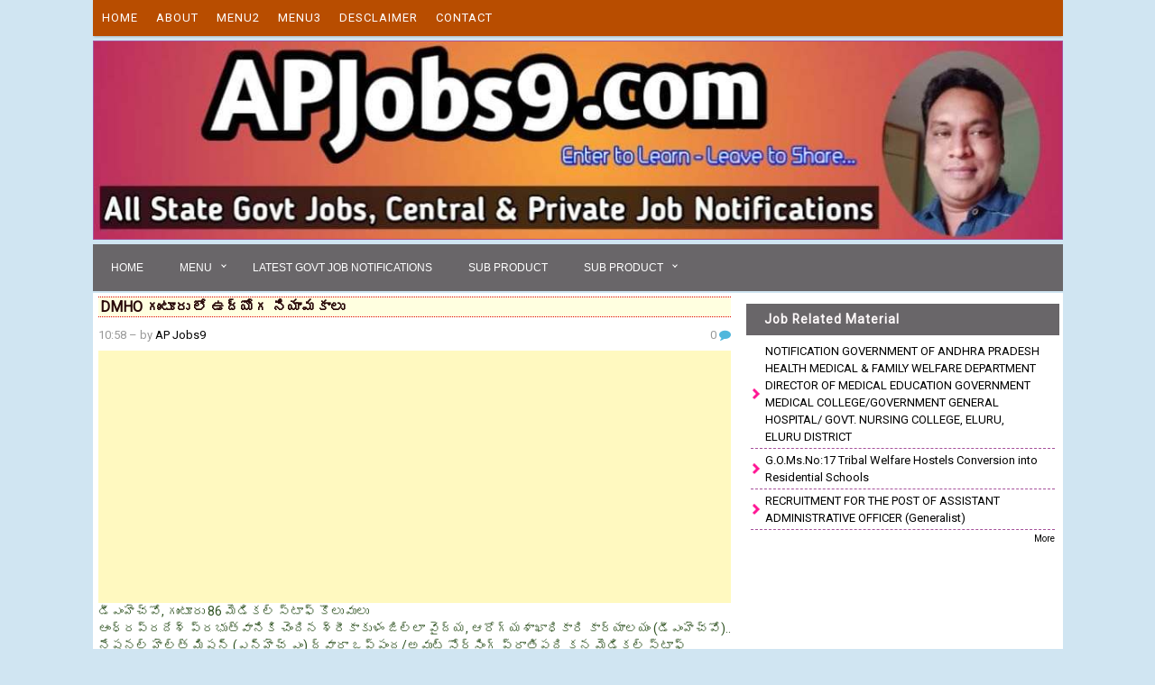

--- FILE ---
content_type: text/html; charset=utf-8
request_url: https://www.google.com/recaptcha/api2/aframe
body_size: 260
content:
<!DOCTYPE HTML><html><head><meta http-equiv="content-type" content="text/html; charset=UTF-8"></head><body><script nonce="Aw8I_kMDSDgmX5ZRwbCIhQ">/** Anti-fraud and anti-abuse applications only. See google.com/recaptcha */ try{var clients={'sodar':'https://pagead2.googlesyndication.com/pagead/sodar?'};window.addEventListener("message",function(a){try{if(a.source===window.parent){var b=JSON.parse(a.data);var c=clients[b['id']];if(c){var d=document.createElement('img');d.src=c+b['params']+'&rc='+(localStorage.getItem("rc::a")?sessionStorage.getItem("rc::b"):"");window.document.body.appendChild(d);sessionStorage.setItem("rc::e",parseInt(sessionStorage.getItem("rc::e")||0)+1);localStorage.setItem("rc::h",'1762513428789');}}}catch(b){}});window.parent.postMessage("_grecaptcha_ready", "*");}catch(b){}</script></body></html>

--- FILE ---
content_type: text/javascript; charset=UTF-8
request_url: https://www.apjobs9.com/feeds/posts/summary/-/Bank?max-results=6&alt=json-in-script&callback=recentpostslist
body_size: 3329
content:
// API callback
recentpostslist({"version":"1.0","encoding":"UTF-8","feed":{"xmlns":"http://www.w3.org/2005/Atom","xmlns$openSearch":"http://a9.com/-/spec/opensearchrss/1.0/","xmlns$blogger":"http://schemas.google.com/blogger/2008","xmlns$georss":"http://www.georss.org/georss","xmlns$gd":"http://schemas.google.com/g/2005","xmlns$thr":"http://purl.org/syndication/thread/1.0","id":{"$t":"tag:blogger.com,1999:blog-821517954103958383"},"updated":{"$t":"2025-11-07T02:19:48.761-08:00"},"category":[{"term":"Bank"},{"term":"Latest"},{"term":"GovtJobs"},{"term":"Health Depatrment"},{"term":"Army"},{"term":"Govt"},{"term":"Private"},{"term":"SSC"},{"term":"JobMela"},{"term":"Postal"},{"term":"APSSDC"},{"term":"BEd"},{"term":"CentralGovt"},{"term":"PrivateJobs"},{"term":"SBI POs"},{"term":"State"},{"term":"APPSC"},{"term":"DSC"},{"term":"GOs"},{"term":"Health Department"},{"term":"Hospital"},{"term":"Manager"},{"term":"Navy"},{"term":"Nurse"},{"term":"Railway"},{"term":"Railways"},{"term":"Results"},{"term":"Anganwadi"},{"term":"Babk"},{"term":"Bak"},{"term":"Banj"},{"term":"Bankq"},{"term":"DEECet"},{"term":"ECIL"},{"term":"GovtPost"},{"term":"Health"},{"term":"Health Depat"},{"term":"IBPS"},{"term":"Inter"},{"term":"NHAI"},{"term":"NVSRecruitment"},{"term":"Ports"},{"term":"Pr"},{"term":"PrivateJob"},{"term":"Recruitment Drive"},{"term":"SAIL"},{"term":"Software"},{"term":"TeacherJobs"},{"term":"UPSC"}],"title":{"type":"text","$t":"JOB Notifications from RRB Bank Central Govt Postal State Govt Private Jobs"},"subtitle":{"type":"html","$t":"Latest JOB Notifications from RRB Bank Central Govt Postal State Govt Private Jobs"},"link":[{"rel":"http://schemas.google.com/g/2005#feed","type":"application/atom+xml","href":"https:\/\/www.apjobs9.com\/feeds\/posts\/summary"},{"rel":"self","type":"application/atom+xml","href":"https:\/\/www.blogger.com\/feeds\/821517954103958383\/posts\/summary\/-\/Bank?alt=json-in-script\u0026max-results=6"},{"rel":"alternate","type":"text/html","href":"https:\/\/www.apjobs9.com\/search\/label\/Bank"},{"rel":"hub","href":"http://pubsubhubbub.appspot.com/"},{"rel":"next","type":"application/atom+xml","href":"https:\/\/www.blogger.com\/feeds\/821517954103958383\/posts\/summary\/-\/Bank\/-\/Bank?alt=json-in-script\u0026start-index=7\u0026max-results=6"}],"author":[{"name":{"$t":"AP Jobs9"},"uri":{"$t":"http:\/\/www.blogger.com\/profile\/00272456352916777934"},"email":{"$t":"noreply@blogger.com"},"gd$image":{"rel":"http://schemas.google.com/g/2005#thumbnail","width":"16","height":"16","src":"https:\/\/img1.blogblog.com\/img\/b16-rounded.gif"}}],"generator":{"version":"7.00","uri":"http://www.blogger.com","$t":"Blogger"},"openSearch$totalResults":{"$t":"2547"},"openSearch$startIndex":{"$t":"1"},"openSearch$itemsPerPage":{"$t":"6"},"entry":[{"id":{"$t":"tag:blogger.com,1999:blog-821517954103958383.post-55619528117152827"},"published":{"$t":"2024-10-05T08:54:00.001-07:00"},"updated":{"$t":"2024-10-05T08:54:34.477-07:00"},"category":[{"scheme":"http://www.blogger.com/atom/ns#","term":"Bank"}],"title":{"type":"text","$t":"AP TET 2024: Answer Key for Day 1 exam to be OUT today at aptet.apcfss.in; Check 5-steps to download here"},"summary":{"type":"text","$t":"AP TET Answer Key 2024: The School Education Department, Andhra Pradesh is set to release the Andhra Pradesh Teacher Eligibility Test (AP TET) 2024 answer keys from today, October 4.Candidates who appeared for the exam can download the AP TET Day 1 answer keys from the official website, aptet.apcfss.in, after it is released. The AP TET Answer Key will be released the day after each exam, "},"link":[{"rel":"replies","type":"application/atom+xml","href":"https:\/\/www.apjobs9.com\/feeds\/55619528117152827\/comments\/default","title":"Post Comments"},{"rel":"replies","type":"text/html","href":"https:\/\/www.apjobs9.com\/2024\/10\/ap-tet-2024-answer-key-for-day-1-exam.html#comment-form","title":"0 Comments"},{"rel":"edit","type":"application/atom+xml","href":"https:\/\/www.blogger.com\/feeds\/821517954103958383\/posts\/default\/55619528117152827"},{"rel":"self","type":"application/atom+xml","href":"https:\/\/www.blogger.com\/feeds\/821517954103958383\/posts\/default\/55619528117152827"},{"rel":"alternate","type":"text/html","href":"https:\/\/www.apjobs9.com\/2024\/10\/ap-tet-2024-answer-key-for-day-1-exam.html","title":"AP TET 2024: Answer Key for Day 1 exam to be OUT today at aptet.apcfss.in; Check 5-steps to download here"}],"author":[{"name":{"$t":"AP Jobs9"},"uri":{"$t":"http:\/\/www.blogger.com\/profile\/00272456352916777934"},"email":{"$t":"noreply@blogger.com"},"gd$image":{"rel":"http://schemas.google.com/g/2005#thumbnail","width":"16","height":"16","src":"https:\/\/img1.blogblog.com\/img\/b16-rounded.gif"}}],"thr$total":{"$t":"0"}},{"id":{"$t":"tag:blogger.com,1999:blog-821517954103958383.post-2319894353074090040"},"published":{"$t":"2024-10-02T07:18:00.001-07:00"},"updated":{"$t":"2024-10-02T07:54:11.631-07:00"},"category":[{"scheme":"http://www.blogger.com/atom/ns#","term":"Bank"}],"title":{"type":"text","$t":"AP TET 2024 |  AP ఉపాధ్యాయ అర్హత పరీక్ష జూలై-2024 అభ్యర్థులకు సూచనలు"},"summary":{"type":"text","$t":"ఆంధ్రప్రదేశ్ ఉపాధ్యాయ అర్హత పరీక్ష జూలై-2024 అభ్యర్థులకు సూచనలుఆంధ్రప్రదేశ్ ఉపాధ్యాయ అర్హత పరీక్ష 03-10-2024 నుండి 21-10-20-24 వరకు ప్రతిరోజు రెండు సెషన్లలో జరుగుతుంది.మొదటి సెషన్ ఉదయం 9 గంటల 30 నిమిషాల నుండి 12 గంటల వరకు జరుగుతుంది. రెండవ సెషన్ మధ్యాహ్నం 2 గంటల 30 నిమిషాల నుండి 5 గంటల వరకు జరుగుతుంది.ఇంతవరకు హాల్టికెట్ లు డౌన్లోడ్ చేసుకొని అభ్యర్థులు సత్వరమే తమ హాల్ టిక్కెట్లను http:\/\/"},"link":[{"rel":"replies","type":"application/atom+xml","href":"https:\/\/www.apjobs9.com\/feeds\/2319894353074090040\/comments\/default","title":"Post Comments"},{"rel":"replies","type":"text/html","href":"https:\/\/www.apjobs9.com\/2024\/10\/ap-tet-2024-ap-2024.html#comment-form","title":"0 Comments"},{"rel":"edit","type":"application/atom+xml","href":"https:\/\/www.blogger.com\/feeds\/821517954103958383\/posts\/default\/2319894353074090040"},{"rel":"self","type":"application/atom+xml","href":"https:\/\/www.blogger.com\/feeds\/821517954103958383\/posts\/default\/2319894353074090040"},{"rel":"alternate","type":"text/html","href":"https:\/\/www.apjobs9.com\/2024\/10\/ap-tet-2024-ap-2024.html","title":"AP TET 2024 |  AP ఉపాధ్యాయ అర్హత పరీక్ష జూలై-2024 అభ్యర్థులకు సూచనలు"}],"author":[{"name":{"$t":"AP Jobs9"},"uri":{"$t":"http:\/\/www.blogger.com\/profile\/00272456352916777934"},"email":{"$t":"noreply@blogger.com"},"gd$image":{"rel":"http://schemas.google.com/g/2005#thumbnail","width":"16","height":"16","src":"https:\/\/img1.blogblog.com\/img\/b16-rounded.gif"}}],"thr$total":{"$t":"0"}},{"id":{"$t":"tag:blogger.com,1999:blog-821517954103958383.post-3282007354271917806"},"published":{"$t":"2024-10-01T16:51:00.001-07:00"},"updated":{"$t":"2024-10-01T16:55:54.555-07:00"},"category":[{"scheme":"http://www.blogger.com/atom/ns#","term":"Bank"}],"title":{"type":"text","$t":"WDCW: ఏలూరు జిల్లాలో ప్రొటెక్షన్ ఆఫీసర్, ఎడ్యుకేటర్ పోస్టులు"},"summary":{"type":"text","$t":"WDCW: ఏలూరు జిల్లాలో ప్రొటెక్షన్ ఆఫీసర్, ఎడ్యుకేటర్ పోస్టులుఏలూరులోని జిల్లా మహిళా శిశు సంక్షేమ, సాధికారత అధికారి కార్యాలయం- ఒప్పంద ప్రాతిపదికన ఏలూరు జిల్లాలో కింది పోస్టుల భర్తీకి దరఖాస్తులను ఆహ్వానిస్తోంది. అర్హులైన మహిళా అభ్యర్థులు అక్టోబర్ 8వ తేదీలోగా ఆన్లైన్లో దరఖాస్తు చేసుకోవాలి.ఖాళీల వివరాలు...1. ప్రొటెక్షన్ ఆఫీసర్ (నాన్-ఇన్స్టిట్యూషనల్ కేర్)2. సోషల్ వర్కర్ కమ్ ఎర్లీ చైల్డ్ హుడ్ "},"link":[{"rel":"replies","type":"application/atom+xml","href":"https:\/\/www.apjobs9.com\/feeds\/3282007354271917806\/comments\/default","title":"Post Comments"},{"rel":"replies","type":"text/html","href":"https:\/\/www.apjobs9.com\/2024\/10\/wdcw.html#comment-form","title":"0 Comments"},{"rel":"edit","type":"application/atom+xml","href":"https:\/\/www.blogger.com\/feeds\/821517954103958383\/posts\/default\/3282007354271917806"},{"rel":"self","type":"application/atom+xml","href":"https:\/\/www.blogger.com\/feeds\/821517954103958383\/posts\/default\/3282007354271917806"},{"rel":"alternate","type":"text/html","href":"https:\/\/www.apjobs9.com\/2024\/10\/wdcw.html","title":"WDCW: ఏలూరు జిల్లాలో ప్రొటెక్షన్ ఆఫీసర్, ఎడ్యుకేటర్ పోస్టులు"}],"author":[{"name":{"$t":"AP Jobs9"},"uri":{"$t":"http:\/\/www.blogger.com\/profile\/00272456352916777934"},"email":{"$t":"noreply@blogger.com"},"gd$image":{"rel":"http://schemas.google.com/g/2005#thumbnail","width":"16","height":"16","src":"https:\/\/img1.blogblog.com\/img\/b16-rounded.gif"}}],"thr$total":{"$t":"0"}},{"id":{"$t":"tag:blogger.com,1999:blog-821517954103958383.post-5436459671074229942"},"published":{"$t":"2024-09-30T09:28:00.000-07:00"},"updated":{"$t":"2024-09-30T09:28:38.745-07:00"},"category":[{"scheme":"http://www.blogger.com/atom/ns#","term":"Bank"}],"title":{"type":"text","$t":"Jobs at Children Home : చిల్డ్రన్‌ హోమ్‌లో అవుట్‌ సోర్సింగ్‌ ప్రాతిపదికన వివిధ ఉద్యోగాలు"},"summary":{"type":"text","$t":"అనంతపురం జిల్లాలోని మహిళా శిశు సంక్షేమ శాఖ నందు అంతర్భాగంగా నడుపబడుతున్న బాల సదనం (చిల్డ్రెన్ హోం), అనంతపురం నందు ఈ క్రింద తెలిపిన ఖాళీగా ఉన్న ఉద్యోగాలను కాంట్రాక్టు, పొరుగు సేవలు \u0026amp; పార్ట్ టైం ప్రాతిపదికన భర్తీ చేయుటకు జిల్లా కలెక్టర్, అనంతపురం వారు ఉత్తర్వులు జారీ చేయడమైనది. ఉద్యోగ ఖాళీల వివరములు:\u0026nbsp;భర్తీ చేయబోయే పోస్టులు;» మొత్తం పోస్టుల సంఖ్య: 07» పోస్టుల వివరాలు: స్టోర్‌ కీపర్‌ కమ్‌ "},"link":[{"rel":"replies","type":"application/atom+xml","href":"https:\/\/www.apjobs9.com\/feeds\/5436459671074229942\/comments\/default","title":"Post Comments"},{"rel":"replies","type":"text/html","href":"https:\/\/www.apjobs9.com\/2024\/09\/jobs-at-children-home.html#comment-form","title":"0 Comments"},{"rel":"edit","type":"application/atom+xml","href":"https:\/\/www.blogger.com\/feeds\/821517954103958383\/posts\/default\/5436459671074229942"},{"rel":"self","type":"application/atom+xml","href":"https:\/\/www.blogger.com\/feeds\/821517954103958383\/posts\/default\/5436459671074229942"},{"rel":"alternate","type":"text/html","href":"https:\/\/www.apjobs9.com\/2024\/09\/jobs-at-children-home.html","title":"Jobs at Children Home : చిల్డ్రన్‌ హోమ్‌లో అవుట్‌ సోర్సింగ్‌ ప్రాతిపదికన వివిధ ఉద్యోగాలు"}],"author":[{"name":{"$t":"AP Jobs9"},"uri":{"$t":"http:\/\/www.blogger.com\/profile\/00272456352916777934"},"email":{"$t":"noreply@blogger.com"},"gd$image":{"rel":"http://schemas.google.com/g/2005#thumbnail","width":"16","height":"16","src":"https:\/\/img1.blogblog.com\/img\/b16-rounded.gif"}}],"thr$total":{"$t":"0"}},{"id":{"$t":"tag:blogger.com,1999:blog-821517954103958383.post-3328720194414657028"},"published":{"$t":"2024-09-30T09:18:00.001-07:00"},"updated":{"$t":"2024-09-30T09:19:29.083-07:00"},"category":[{"scheme":"http://www.blogger.com/atom/ns#","term":"Bank"}],"title":{"type":"text","$t":"KGBVS Filling up of teaching and Non-teaching posts establishment control room in Districts to guide the candidates on technical problems while submitting the applications"},"summary":{"type":"text","$t":"KGBVS Filling up of teaching and Non-teaching posts in Kasturba Gandhi Balika Vidyalayas in the State establishment control room in Districts to guide the candidates on technical problems while submitting the applications.Rc. No: 5-21021\/44\/2024-IED \u0026amp; KGBV-SSARef:\u0026nbsp;1.Merno. No. 1273649\/Prog.II\/A2\/2019, dated: 16.09.20242. Recruitment Notification No. 01\/KGBV\/APSS\/2024, dated: 23.09.20243."},"link":[{"rel":"replies","type":"application/atom+xml","href":"https:\/\/www.apjobs9.com\/feeds\/3328720194414657028\/comments\/default","title":"Post Comments"},{"rel":"replies","type":"text/html","href":"https:\/\/www.apjobs9.com\/2024\/09\/kgbvs-filling-up-of-teaching-and-non.html#comment-form","title":"0 Comments"},{"rel":"edit","type":"application/atom+xml","href":"https:\/\/www.blogger.com\/feeds\/821517954103958383\/posts\/default\/3328720194414657028"},{"rel":"self","type":"application/atom+xml","href":"https:\/\/www.blogger.com\/feeds\/821517954103958383\/posts\/default\/3328720194414657028"},{"rel":"alternate","type":"text/html","href":"https:\/\/www.apjobs9.com\/2024\/09\/kgbvs-filling-up-of-teaching-and-non.html","title":"KGBVS Filling up of teaching and Non-teaching posts establishment control room in Districts to guide the candidates on technical problems while submitting the applications"}],"author":[{"name":{"$t":"AP Jobs9"},"uri":{"$t":"http:\/\/www.blogger.com\/profile\/00272456352916777934"},"email":{"$t":"noreply@blogger.com"},"gd$image":{"rel":"http://schemas.google.com/g/2005#thumbnail","width":"16","height":"16","src":"https:\/\/img1.blogblog.com\/img\/b16-rounded.gif"}}],"thr$total":{"$t":"0"}},{"id":{"$t":"tag:blogger.com,1999:blog-821517954103958383.post-3374388879838186617"},"published":{"$t":"2024-09-29T09:39:00.000-07:00"},"updated":{"$t":"2024-09-29T09:39:44.876-07:00"},"category":[{"scheme":"http://www.blogger.com/atom/ns#","term":"Bank"}],"title":{"type":"text","$t":"AP KGBV Teaching and Non Teaching Recruitment Notification 2024"},"summary":{"type":"text","$t":"Kgbv teacher recruitment 2024 Kgbv recruitment 2024 notification Kgbv recruitment 2024 official website Kgbv recruitment 2024 apply online KGBV Merit list 2024 KGBV Schools list in AP1. The Samagra Shiksha, Department of School Education is inviting Online applications for the posts of principal, PGTS, CRTS, PETS, accountant in type -III KGBVs, warden and part time teachers in type -IV KGBVs from"},"link":[{"rel":"replies","type":"application/atom+xml","href":"https:\/\/www.apjobs9.com\/feeds\/3374388879838186617\/comments\/default","title":"Post Comments"},{"rel":"replies","type":"text/html","href":"https:\/\/www.apjobs9.com\/2024\/09\/ap-kgbv-teaching-and-non-teaching.html#comment-form","title":"0 Comments"},{"rel":"edit","type":"application/atom+xml","href":"https:\/\/www.blogger.com\/feeds\/821517954103958383\/posts\/default\/3374388879838186617"},{"rel":"self","type":"application/atom+xml","href":"https:\/\/www.blogger.com\/feeds\/821517954103958383\/posts\/default\/3374388879838186617"},{"rel":"alternate","type":"text/html","href":"https:\/\/www.apjobs9.com\/2024\/09\/ap-kgbv-teaching-and-non-teaching.html","title":"AP KGBV Teaching and Non Teaching Recruitment Notification 2024"}],"author":[{"name":{"$t":"AP Jobs9"},"uri":{"$t":"http:\/\/www.blogger.com\/profile\/00272456352916777934"},"email":{"$t":"noreply@blogger.com"},"gd$image":{"rel":"http://schemas.google.com/g/2005#thumbnail","width":"16","height":"16","src":"https:\/\/img1.blogblog.com\/img\/b16-rounded.gif"}}],"media$thumbnail":{"xmlns$media":"http://search.yahoo.com/mrss/","url":"https:\/\/blogger.googleusercontent.com\/img\/a\/AVvXsEj16oO5l5S0XaQpDwneFetojcPEKJa6ZBli1cSxealCSPtpPWr50DT7SSLuYm_idpmojN0WHnW4byGX-ytT0mroQ_2tVmcN5na7JtcVZ7juTteZszyby2VBeqx11UZNBX3MStS7MkEbgOPbO9dGSzUDXnj8AUMlf20G5nIB-sAEd-nQh3woEne25OpXkkE=s72-c","height":"72","width":"72"},"thr$total":{"$t":"0"}}]}});

--- FILE ---
content_type: text/javascript; charset=UTF-8
request_url: https://www.apjobs9.com/feeds/posts/default/-/Bank?alt=json-in-script&callback=related_results_labels&max-results=6
body_size: 13972
content:
// API callback
related_results_labels({"version":"1.0","encoding":"UTF-8","feed":{"xmlns":"http://www.w3.org/2005/Atom","xmlns$openSearch":"http://a9.com/-/spec/opensearchrss/1.0/","xmlns$blogger":"http://schemas.google.com/blogger/2008","xmlns$georss":"http://www.georss.org/georss","xmlns$gd":"http://schemas.google.com/g/2005","xmlns$thr":"http://purl.org/syndication/thread/1.0","id":{"$t":"tag:blogger.com,1999:blog-821517954103958383"},"updated":{"$t":"2025-11-07T02:19:48.761-08:00"},"category":[{"term":"Bank"},{"term":"Latest"},{"term":"GovtJobs"},{"term":"Health Depatrment"},{"term":"Army"},{"term":"Govt"},{"term":"Private"},{"term":"SSC"},{"term":"JobMela"},{"term":"Postal"},{"term":"APSSDC"},{"term":"BEd"},{"term":"CentralGovt"},{"term":"PrivateJobs"},{"term":"SBI POs"},{"term":"State"},{"term":"APPSC"},{"term":"DSC"},{"term":"GOs"},{"term":"Health Department"},{"term":"Hospital"},{"term":"Manager"},{"term":"Navy"},{"term":"Nurse"},{"term":"Railway"},{"term":"Railways"},{"term":"Results"},{"term":"Anganwadi"},{"term":"Babk"},{"term":"Bak"},{"term":"Banj"},{"term":"Bankq"},{"term":"DEECet"},{"term":"ECIL"},{"term":"GovtPost"},{"term":"Health"},{"term":"Health Depat"},{"term":"IBPS"},{"term":"Inter"},{"term":"NHAI"},{"term":"NVSRecruitment"},{"term":"Ports"},{"term":"Pr"},{"term":"PrivateJob"},{"term":"Recruitment Drive"},{"term":"SAIL"},{"term":"Software"},{"term":"TeacherJobs"},{"term":"UPSC"}],"title":{"type":"text","$t":"JOB Notifications from RRB Bank Central Govt Postal State Govt Private Jobs"},"subtitle":{"type":"html","$t":"Latest JOB Notifications from RRB Bank Central Govt Postal State Govt Private Jobs"},"link":[{"rel":"http://schemas.google.com/g/2005#feed","type":"application/atom+xml","href":"https:\/\/www.apjobs9.com\/feeds\/posts\/default"},{"rel":"self","type":"application/atom+xml","href":"https:\/\/www.blogger.com\/feeds\/821517954103958383\/posts\/default\/-\/Bank?alt=json-in-script\u0026max-results=6"},{"rel":"alternate","type":"text/html","href":"https:\/\/www.apjobs9.com\/search\/label\/Bank"},{"rel":"hub","href":"http://pubsubhubbub.appspot.com/"},{"rel":"next","type":"application/atom+xml","href":"https:\/\/www.blogger.com\/feeds\/821517954103958383\/posts\/default\/-\/Bank\/-\/Bank?alt=json-in-script\u0026start-index=7\u0026max-results=6"}],"author":[{"name":{"$t":"AP Jobs9"},"uri":{"$t":"http:\/\/www.blogger.com\/profile\/00272456352916777934"},"email":{"$t":"noreply@blogger.com"},"gd$image":{"rel":"http://schemas.google.com/g/2005#thumbnail","width":"16","height":"16","src":"https:\/\/img1.blogblog.com\/img\/b16-rounded.gif"}}],"generator":{"version":"7.00","uri":"http://www.blogger.com","$t":"Blogger"},"openSearch$totalResults":{"$t":"2547"},"openSearch$startIndex":{"$t":"1"},"openSearch$itemsPerPage":{"$t":"6"},"entry":[{"id":{"$t":"tag:blogger.com,1999:blog-821517954103958383.post-55619528117152827"},"published":{"$t":"2024-10-05T08:54:00.001-07:00"},"updated":{"$t":"2024-10-05T08:54:34.477-07:00"},"category":[{"scheme":"http://www.blogger.com/atom/ns#","term":"Bank"}],"title":{"type":"text","$t":"AP TET 2024: Answer Key for Day 1 exam to be OUT today at aptet.apcfss.in; Check 5-steps to download here"},"content":{"type":"html","$t":"\u003Cdiv\u003EAP TET Answer Key 2024: The School Education Department, Andhra Pradesh is set to release the Andhra Pradesh Teacher Eligibility Test (AP TET) 2024 answer keys from today, October 4.\u003C\/div\u003E\u003Cdiv\u003E\u003Cbr\u003E\u003C\/div\u003E\u003Cdiv\u003ECandidates who appeared for the exam can download the AP TET Day 1 answer keys from the official website, aptet.apcfss.in, after it is released. The AP TET Answer Key will be released the day after each exam, according to the official notice. The department may also release the answer keys in phases, a day after each exam day.\u003C\/div\u003E\u003Cdiv\u003E\u003Cb\u003E\u003Ca href=\"https:\/\/aptet.apcfss.in\/TETQpsKeysReport.do\"\u003EAP TET Key 2024 Download Here\u003C\/a\u003E\u003C\/b\u003E\u003C\/div\u003E"},"link":[{"rel":"replies","type":"application/atom+xml","href":"https:\/\/www.apjobs9.com\/feeds\/55619528117152827\/comments\/default","title":"Post Comments"},{"rel":"replies","type":"text/html","href":"https:\/\/www.apjobs9.com\/2024\/10\/ap-tet-2024-answer-key-for-day-1-exam.html#comment-form","title":"0 Comments"},{"rel":"edit","type":"application/atom+xml","href":"https:\/\/www.blogger.com\/feeds\/821517954103958383\/posts\/default\/55619528117152827"},{"rel":"self","type":"application/atom+xml","href":"https:\/\/www.blogger.com\/feeds\/821517954103958383\/posts\/default\/55619528117152827"},{"rel":"alternate","type":"text/html","href":"https:\/\/www.apjobs9.com\/2024\/10\/ap-tet-2024-answer-key-for-day-1-exam.html","title":"AP TET 2024: Answer Key for Day 1 exam to be OUT today at aptet.apcfss.in; Check 5-steps to download here"}],"author":[{"name":{"$t":"AP Jobs9"},"uri":{"$t":"http:\/\/www.blogger.com\/profile\/00272456352916777934"},"email":{"$t":"noreply@blogger.com"},"gd$image":{"rel":"http://schemas.google.com/g/2005#thumbnail","width":"16","height":"16","src":"https:\/\/img1.blogblog.com\/img\/b16-rounded.gif"}}],"thr$total":{"$t":"0"}},{"id":{"$t":"tag:blogger.com,1999:blog-821517954103958383.post-2319894353074090040"},"published":{"$t":"2024-10-02T07:18:00.001-07:00"},"updated":{"$t":"2024-10-02T07:54:11.631-07:00"},"category":[{"scheme":"http://www.blogger.com/atom/ns#","term":"Bank"}],"title":{"type":"text","$t":"AP TET 2024 |  AP ఉపాధ్యాయ అర్హత పరీక్ష జూలై-2024 అభ్యర్థులకు సూచనలు"},"content":{"type":"html","$t":"\u003Cdiv\u003E\u003Cb\u003Eఆంధ్రప్రదేశ్ ఉపాధ్యాయ అర్హత పరీక్ష జూలై-2024 అభ్యర్థులకు సూచనలు\u003C\/b\u003E\u003C\/div\u003E\u003Cdiv\u003E\u003Cbr\u003E\u003C\/div\u003E\u003Cdiv\u003Eఆంధ్రప్రదేశ్ ఉపాధ్యాయ అర్హత పరీక్ష 03-10-2024 నుండి 21-10-20-24 వరకు ప్రతిరోజు రెండు సెషన్లలో జరుగుతుంది.\u003C\/div\u003E\u003Cdiv\u003E\u003Cbr\u003E\u003C\/div\u003E\u003Cdiv\u003Eమొదటి సెషన్ ఉదయం 9 గంటల 30 నిమిషాల నుండి 12 గంటల వరకు జరుగుతుంది. రెండవ సెషన్ మధ్యాహ్నం 2 గంటల 30 నిమిషాల నుండి 5 గంటల వరకు జరుగుతుంది.\u003C\/div\u003E\u003Cdiv\u003E\u003Cbr\u003E\u003C\/div\u003E\u003Cdiv\u003Eఇంతవరకు హాల్టికెట్ లు డౌన్లోడ్ చేసుకొని అభ్యర్థులు సత్వరమే తమ హాల్ టిక్కెట్లను \u003Cb\u003E\u003Ca href=\"http:\/\/cse.ap.gov.in\"\u003Ehttp:\/\/cse.ap.gov.in\u003C\/a\u003E\u003C\/b\u003E వెబ్సైటు నుండి డౌన్ లోడ్ చేసుకోవాలి.\u003C\/div\u003E\u003Cdiv\u003E\u003Cbr\u003E\u003C\/div\u003E\u003Cdiv\u003Eఅభ్యర్థులను పరీక్షా సమయానికి ఒకటిన్నర గంటల ముందుగానే పరీక్షా కేంద్రాల్లోకి అనుమతిస్తారు. ఉదయం 9 గంటల 30 నిమిషాల తర్వాత మధ్యాహ్నం 2 గంటల 30 నిమిషాల తర్వాత అభ్యర్థులను పరీక్షా కేంద్రంలోకి అనుమతించరు.\u003C\/div\u003E\u003Cdiv\u003E\u003Cbr\u003E\u003C\/div\u003E\u003Cdiv\u003Eప్రతి జిల్లాలో జిల్లా విద్యాశాఖ అధికారి కార్యాలయంలో సహాయ కేంద్రం ఏర్పాటు చేసి ఉన్నారు. అభ్యర్థులకు ఎలాంటి సందేహాలు ఉన్నా సహాయ కేంద్రానికి ఫోస్ సందేహాలు నివృత్తి కోవచ్చు.\u003C\/div\u003E\u003Cdiv\u003E\u003Cbr\u003E\u003C\/div\u003E\u003Cdiv\u003Eపరీక్షా కేంద్రానికి అభ్యర్థి తప్పనిసరిగా తన గుర్తింపు కార్డును (ఆధార్ కార్డు, డ్రైవింగ్ లైసెన్స్, ఓటర్ గుర్తింపు కార్డు మొదలైనవి) తీసుకొని వెళ్లవలెను .\u003C\/div\u003E\u003Cdiv\u003E\u003Cbr\u003E\u003C\/div\u003E\u003Cdiv\u003Eదివ్యాంగ అభ్యర్థుల కొరకు జిల్లా విద్యాధికారి స్క్రైబ్స్ ను ఏర్పాటు చేస్తారు. స్క్రైబ్ కేటాయింపబడిన దివ్యాంగ అభ్యర్థులకు నిబంధనల ప్రకారం 50 నిమిషాలు అదనపు పరీక్షా సమయం కేటాయించడం జరుగుతుంది.\u003C\/div\u003E\u003Cdiv\u003E\u003Cbr\u003E\u003C\/div\u003E\u003Cdiv\u003Eఅభ్యర్థి ఒకటి కన్నా ఎక్కువ హాల్ టికెట్లు పొంది ఉన్నట్లయితే ఏదో ఒక పరీక్షా కేంద్రంలో మాత్రమే పరీక్షకు హాజరు కావాలి.\u003C\/div\u003E\u003Cdiv\u003E\u003Cbr\u003E\u003C\/div\u003E\u003Cdiv\u003Eనిబంధనలకు వ్యతిరేకంగా ఒక అభ్యర్థి స్థానంలో మరొకరు పరీక్ష కు హాజరైనా, ఎటువంటి మాల్ Andhra Pradesh Public Examination (Prevention of Malpractices and Unfair means) Act, 1997 (No. 25 of1997) చర్యలు తీసుకోబడును.\u003C\/div\u003E\u003Cdiv\u003E\u003Cbr\u003E\u003C\/div\u003E\u003Cdiv\u003Eసెల్ ఫోన్, ట్యాబు, లాప్టాప్, కాలికులేటర్ వంటి ఎలక్ట్రానిక్ పరికరాలను పరీక్షా కేంద్రంలోని తీసుకు వెళ్ళరాదు.\u003C\/div\u003E\u003Cdiv\u003E\u003Cbr\u003E\u003C\/div\u003E\u003Cdiv\u003Eహాల్ టికెట్ లో ఫోటో లేక పోయినా, సరిగా కనిపించకపోయినా, చిన్నసైజులో వున్నా అభ్యర్థి తన సరైన 2 పాస్పోర్ట్ సైజు ఫోటోలను తీసుకువెళ్లి డిపార్మెంటల్ అధికారికి సమర్పించి అనుమతిపొందాలి.\u003C\/div\u003E\u003Cdiv\u003E\u003Cbr\u003E\u003C\/div\u003E\u003Cdiv\u003Eఅభ్యర్థులు తమ హాల్టికెట్లలో ఏవైనా తప్పులు ఉన్నట్లయితే పరీక్షా కేంద్రంలో డిపార్ట్మెంటల్ అధికారి దగ్గర ఉన్న నామినల్ రోల్స్ లో సరిఅయిన ఆధారాలు చూపించి సరి చేయించుకోవచ్చు.\u003C\/div\u003E\u003Cdiv\u003E\u003Cbr\u003E\u003C\/div\u003E\u003Cdiv\u003Eనామినల్ రోల్స్ లో ఇక్కడ పొందుపరచిన అంశాలను సరి చేసుకోవడానికి అవకాశం ఉంటుంది అభ్యర్థి పేరు, తల్లిదండ్రుల పేర్లు, పుట్టిన తేదీ, సామాజిక వర్గం, జెండర్, ఎక్స్ సర్వీస్మెస్, ఫోటో అభ్యర్థి సంతకం మొబైల్ నెంబరు, ఆధార్ నెంబరు తదితర వివరాలు సరిచేసుకోవచ్చు.\u003C\/div\u003E\u003Cdiv\u003E\u003Cbr\u003E\u003C\/div\u003E\u003Cdiv\u003E\u003Cb\u003E\u003Ca href=\"https:\/\/drive.google.com\/file\/d\/1lszJ_UU-5iJoDdcSeEBQI1KWg2xeZFy6\/view?usp=drivesdk\"\u003EAP TET 2024 Instructions\u003C\/a\u003E\u003C\/b\u003E\u003C\/div\u003E\u003Cdiv\u003E\u003Cbr\u003E\u003C\/div\u003E\u003Cdiv\u003ETET\u0026nbsp; అభ్యర్థుల అవగాహన కొరకు ప్రభుత్వం వారు విడుదల చేసిన వీడియోలు\u003C\/div\u003E\u003Cdiv\u003E\u003Cbr\u003E\u003C\/div\u003E\u003Cdiv\u003E\u003Cb\u003E\u003Ca href=\"https:\/\/apschooleduap-my.sharepoint.com\/personal\/trc_cse_apschooledu_in\/_layouts\/15\/onedrive.aspx?id=%252Fpersonal%252Ftrc%255Fcse%255Fapschooledu%255Fin%252FDocuments%252FTET%2520videos\u0026amp;ga=1\"\u003EClick Here to Watch Video\u003C\/a\u003E\u003C\/b\u003E\u003C\/div\u003E"},"link":[{"rel":"replies","type":"application/atom+xml","href":"https:\/\/www.apjobs9.com\/feeds\/2319894353074090040\/comments\/default","title":"Post Comments"},{"rel":"replies","type":"text/html","href":"https:\/\/www.apjobs9.com\/2024\/10\/ap-tet-2024-ap-2024.html#comment-form","title":"0 Comments"},{"rel":"edit","type":"application/atom+xml","href":"https:\/\/www.blogger.com\/feeds\/821517954103958383\/posts\/default\/2319894353074090040"},{"rel":"self","type":"application/atom+xml","href":"https:\/\/www.blogger.com\/feeds\/821517954103958383\/posts\/default\/2319894353074090040"},{"rel":"alternate","type":"text/html","href":"https:\/\/www.apjobs9.com\/2024\/10\/ap-tet-2024-ap-2024.html","title":"AP TET 2024 |  AP ఉపాధ్యాయ అర్హత పరీక్ష జూలై-2024 అభ్యర్థులకు సూచనలు"}],"author":[{"name":{"$t":"AP Jobs9"},"uri":{"$t":"http:\/\/www.blogger.com\/profile\/00272456352916777934"},"email":{"$t":"noreply@blogger.com"},"gd$image":{"rel":"http://schemas.google.com/g/2005#thumbnail","width":"16","height":"16","src":"https:\/\/img1.blogblog.com\/img\/b16-rounded.gif"}}],"thr$total":{"$t":"0"}},{"id":{"$t":"tag:blogger.com,1999:blog-821517954103958383.post-3282007354271917806"},"published":{"$t":"2024-10-01T16:51:00.001-07:00"},"updated":{"$t":"2024-10-01T16:55:54.555-07:00"},"category":[{"scheme":"http://www.blogger.com/atom/ns#","term":"Bank"}],"title":{"type":"text","$t":"WDCW: ఏలూరు జిల్లాలో ప్రొటెక్షన్ ఆఫీసర్, ఎడ్యుకేటర్ పోస్టులు"},"content":{"type":"html","$t":"\u003Cdiv\u003E\u003Cdiv\u003EWDCW: ఏలూరు జిల్లాలో ప్రొటెక్షన్ ఆఫీసర్, ఎడ్యుకేటర్ పోస్టులు\u003C\/div\u003E\u003Cdiv\u003E\u003Cbr\u003E\u003C\/div\u003E\u003Cdiv\u003Eఏలూరులోని జిల్లా మహిళా శిశు సంక్షేమ, సాధికారత అధికారి కార్యాలయం- ఒప్పంద ప్రాతిపదికన ఏలూరు జిల్లాలో కింది పోస్టుల భర్తీకి దరఖాస్తులను ఆహ్వానిస్తోంది. అర్హులైన మహిళా అభ్యర్థులు అక్టోబర్ 8వ తేదీలోగా ఆన్లైన్లో దరఖాస్తు చేసుకోవాలి.\u003C\/div\u003E\u003Cdiv\u003E\u003Cbr\u003E\u003C\/div\u003E\u003Cdiv\u003E\u003Cb\u003Eఖాళీల వివరాలు...\u003C\/b\u003E\u003C\/div\u003E\u003Cdiv\u003E\u003Cbr\u003E\u003C\/div\u003E\u003Cdiv\u003E1. ప్రొటెక్షన్ ఆఫీసర్ (నాన్-ఇన్స్టిట్యూషనల్ కేర్)\u003C\/div\u003E\u003Cdiv\u003E\u003Cbr\u003E\u003C\/div\u003E\u003Cdiv\u003E2. సోషల్ వర్కర్ కమ్ ఎర్లీ చైల్డ్ హుడ్ ఎడ్యుకేటర్\u003C\/div\u003E\u003Cdiv\u003E\u003Cbr\u003E\u003C\/div\u003E\u003Cdiv\u003E3. డాక్టర్ (పార్ట్ టైమ్)\u003C\/div\u003E\u003Cdiv\u003E\u003Cbr\u003E\u003C\/div\u003E\u003Cdiv\u003E4. ఆయా\u003C\/div\u003E\u003Cdiv\u003E\u003Cbr\u003E\u003C\/div\u003E\u003Cdiv\u003E5. ఎడ్యుకేటర్ (పార్ట్ టైమ్)\u003C\/div\u003E\u003Cdiv\u003E\u003Cbr\u003E\u003C\/div\u003E\u003Cdiv\u003E6. ఆర్ట్ అండ్ క్రాప్ట్\/ మ్యూజిక్ టీచర్ (పార్ట్ టైమ్)\u003C\/div\u003E\u003Cdiv\u003E\u003Cbr\u003E\u003C\/div\u003E\u003Cdiv\u003E7. పీటీ కమ్ యోగా టీచర్ (పార్ట్ టైమ్)\u003C\/div\u003E\u003Cdiv\u003E\u003Cbr\u003E\u003C\/div\u003E\u003Cdiv\u003E\u003Cb\u003Eఅర్హత\u003C\/b\u003E: పోస్టును అనుసరించి 7వ తరగతి, 10వ తరగతి, డిగ్రీ, పీజీ, ఎంబీబీఎస్, సర్టిఫికెట్ ఉత్తీర్ణతతో పాటు పని అనుభవం ఉండాలి.\u003C\/div\u003E\u003Cdiv\u003E\u003Cbr\u003E\u003C\/div\u003E\u003Cdiv\u003E\u003Cb\u003Eఆన్లైన్ దరఖాస్తుకు చివరి తేదీ:\u003C\/b\u003E 08-10-2024.\u003C\/div\u003E\u003C\/div\u003E\u003Cdiv\u003E\u003Cbr\u003E\u003C\/div\u003E\u003Cb\u003E\u003Ca href=\"https:\/\/drive.google.com\/file\/d\/1kHgvNiH8roZ_ThD9A1Pdr8XQmrkzXU2Q\/view?usp=drivesdk\"\u003EDownload Proceeding Copy\u003C\/a\u003E\u003C\/b\u003E\u003Cdiv\u003E\u003Cbr\u003E\u003C\/div\u003E\u003Cdiv\u003E\u003Cb\u003E\u003Ca href=\"http:\/\/117.216.209.136\/icdsrect2024\/\"\u003EOnline Application\u003C\/a\u003E\u003C\/b\u003E\u003C\/div\u003E"},"link":[{"rel":"replies","type":"application/atom+xml","href":"https:\/\/www.apjobs9.com\/feeds\/3282007354271917806\/comments\/default","title":"Post Comments"},{"rel":"replies","type":"text/html","href":"https:\/\/www.apjobs9.com\/2024\/10\/wdcw.html#comment-form","title":"0 Comments"},{"rel":"edit","type":"application/atom+xml","href":"https:\/\/www.blogger.com\/feeds\/821517954103958383\/posts\/default\/3282007354271917806"},{"rel":"self","type":"application/atom+xml","href":"https:\/\/www.blogger.com\/feeds\/821517954103958383\/posts\/default\/3282007354271917806"},{"rel":"alternate","type":"text/html","href":"https:\/\/www.apjobs9.com\/2024\/10\/wdcw.html","title":"WDCW: ఏలూరు జిల్లాలో ప్రొటెక్షన్ ఆఫీసర్, ఎడ్యుకేటర్ పోస్టులు"}],"author":[{"name":{"$t":"AP Jobs9"},"uri":{"$t":"http:\/\/www.blogger.com\/profile\/00272456352916777934"},"email":{"$t":"noreply@blogger.com"},"gd$image":{"rel":"http://schemas.google.com/g/2005#thumbnail","width":"16","height":"16","src":"https:\/\/img1.blogblog.com\/img\/b16-rounded.gif"}}],"thr$total":{"$t":"0"}},{"id":{"$t":"tag:blogger.com,1999:blog-821517954103958383.post-5436459671074229942"},"published":{"$t":"2024-09-30T09:28:00.000-07:00"},"updated":{"$t":"2024-09-30T09:28:38.745-07:00"},"category":[{"scheme":"http://www.blogger.com/atom/ns#","term":"Bank"}],"title":{"type":"text","$t":"Jobs at Children Home : చిల్డ్రన్‌ హోమ్‌లో అవుట్‌ సోర్సింగ్‌ ప్రాతిపదికన వివిధ ఉద్యోగాలు"},"content":{"type":"html","$t":"\u003Cdiv\u003Eఅనంతపురం జిల్లాలోని మహిళా శిశు సంక్షేమ శాఖ నందు అంతర్భాగంగా నడుపబడుతున్న బాల సదనం (చిల్డ్రెన్ హోం), అనంతపురం నందు ఈ క్రింద తెలిపిన ఖాళీగా ఉన్న ఉద్యోగాలను కాంట్రాక్టు, పొరుగు సేవలు \u0026amp; పార్ట్ టైం ప్రాతిపదికన భర్తీ చేయుటకు జిల్లా కలెక్టర్, అనంతపురం వారు ఉత్తర్వులు జారీ చేయడమైనది. ఉద్యోగ ఖాళీల వివరములు:\u003C\/div\u003E\u003Cdiv\u003E\u003Cbr\u003E\u003C\/div\u003E\u003Cdiv\u003E\u003Cb\u003E\u0026nbsp;భర్తీ చేయబోయే పోస్టులు\u003C\/b\u003E;\u003C\/div\u003E\u003Cdiv\u003E\u003Cdiv\u003E\u003Cdiv\u003E\u003Cbr\u003E\u003C\/div\u003E\u003Cdiv\u003E\u003Cdiv\u003E» మొత్తం పోస్టుల సంఖ్య: 07\u003C\/div\u003E\u003Cdiv\u003E\u003Cbr\u003E\u003C\/div\u003E\u003Cdiv\u003E» పోస్టుల వివరాలు: స్టోర్‌ కీపర్‌ కమ్‌ అకౌంటెంట్‌-01, హౌస్‌ కీపర్‌-01, ఎడ్యుకేటర్‌(పార్ట్‌ టైమ్‌)-02, ఆర్ట్‌ అండ్‌ క్రాఫ్ట్‌ కమ్‌ మ్యూజిక్‌ టీచర్‌(పార్ట్‌ టైమ్‌)-02, పీటీ ఇన్‌స్ట్రక్టర్‌ కమ్‌ యోగా టీచర్‌(పార్ట్‌ టైమ్‌)-01.\u003C\/div\u003E\u003Cdiv\u003E\u003Cbr\u003E\u003C\/div\u003E\u003Cdiv\u003E» అర్హత: పోస్టును అనుసరించి పదో తరగతి, డిగ్రీ, బీఈడీ, డిప్లొమా ఉత్తీర్ణతతో పాటు పని అనుభవం ఉండాలి. వయసు: 30 నుంచి 45 ఏళ్ల మధ్య ఉండాలి.\u003C\/div\u003E\u003Cdiv\u003E\u003Cbr\u003E\u003C\/div\u003E\u003Cdiv\u003Eముఖ్య సమాచారం\u003C\/div\u003E\u003Cdiv\u003E» దరఖాస్తు విధానం: ఆఫ్‌లైన్‌ ద్వారా దరఖాస్తు చేసుకోవాలి. దరఖాస్తును అనంతపురం జిల్లా మహిళా అభివృద్ధి, శిశు సంక్షేమ శాఖ కార్యాలయంలో వ్యక్తిగతంగా అందజేయాలి.\u003C\/div\u003E\u003Cdiv\u003E» దరఖాస్తులకు చివరితేది: 01.10.2024.\u003C\/div\u003E\u003Cdiv\u003E» వెబ్‌సైట్‌: \u003Cb\u003E\u003Ca href=\"https:\/\/ananthapuramu.ap.gov.in\"\u003Ehttps:\/\/ananthapuramu.ap.gov.in\u003C\/a\u003E\u003C\/b\u003E\u003C\/div\u003E\u003C\/div\u003E\u003C\/div\u003E\u003C\/div\u003E\u003Cdiv\u003E\u003Cbr\u003E\u003C\/div\u003E\u003Cb\u003E\u003Ca href=\"https:\/\/drive.google.com\/file\/d\/1bscSArj9keqTLA-uDiTNebrK1hW37NfZ\/view?usp=drivesdk\"\u003EDownload Notification\u003C\/a\u003E\u003C\/b\u003E"},"link":[{"rel":"replies","type":"application/atom+xml","href":"https:\/\/www.apjobs9.com\/feeds\/5436459671074229942\/comments\/default","title":"Post Comments"},{"rel":"replies","type":"text/html","href":"https:\/\/www.apjobs9.com\/2024\/09\/jobs-at-children-home.html#comment-form","title":"0 Comments"},{"rel":"edit","type":"application/atom+xml","href":"https:\/\/www.blogger.com\/feeds\/821517954103958383\/posts\/default\/5436459671074229942"},{"rel":"self","type":"application/atom+xml","href":"https:\/\/www.blogger.com\/feeds\/821517954103958383\/posts\/default\/5436459671074229942"},{"rel":"alternate","type":"text/html","href":"https:\/\/www.apjobs9.com\/2024\/09\/jobs-at-children-home.html","title":"Jobs at Children Home : చిల్డ్రన్‌ హోమ్‌లో అవుట్‌ సోర్సింగ్‌ ప్రాతిపదికన వివిధ ఉద్యోగాలు"}],"author":[{"name":{"$t":"AP Jobs9"},"uri":{"$t":"http:\/\/www.blogger.com\/profile\/00272456352916777934"},"email":{"$t":"noreply@blogger.com"},"gd$image":{"rel":"http://schemas.google.com/g/2005#thumbnail","width":"16","height":"16","src":"https:\/\/img1.blogblog.com\/img\/b16-rounded.gif"}}],"thr$total":{"$t":"0"}},{"id":{"$t":"tag:blogger.com,1999:blog-821517954103958383.post-3328720194414657028"},"published":{"$t":"2024-09-30T09:18:00.001-07:00"},"updated":{"$t":"2024-09-30T09:19:29.083-07:00"},"category":[{"scheme":"http://www.blogger.com/atom/ns#","term":"Bank"}],"title":{"type":"text","$t":"KGBVS Filling up of teaching and Non-teaching posts establishment control room in Districts to guide the candidates on technical problems while submitting the applications"},"content":{"type":"html","$t":"\u003Cdiv\u003EKGBVS Filling up of teaching and Non-teaching posts in Kasturba Gandhi Balika Vidyalayas in the State establishment control room in Districts to guide the candidates on technical problems while submitting the applications.\u003Cbr\u003E\u003C\/div\u003E\u003Cdiv\u003E\u003Cbr\u003E\u003C\/div\u003E\u003Cdiv\u003ERc. No: 5-21021\/44\/2024-IED \u0026amp; KGBV-SSA\u003Cbr\u003E\u003C\/div\u003E\u003Cdiv\u003E\u003Cbr\u003E\u003C\/div\u003E\u003Cdiv\u003E\u003Cbr\u003E\u003C\/div\u003E\u003Cdiv\u003E\u003Cb\u003ERef:\u0026nbsp;\u003C\/b\u003E\u003C\/div\u003E\u003Cdiv\u003E\u003Cb\u003E\u003Cbr\u003E\u003C\/b\u003E\u003C\/div\u003E\u003Cdiv\u003E\u003Cb\u003E1.Merno. No. 1273649\/Prog.II\/A2\/2019, dated: 16.09.2024\u003C\/b\u003E\u003C\/div\u003E\u003Cdiv\u003E\u003Cb\u003E\u003Cbr\u003E\u003C\/b\u003E\u003C\/div\u003E\u003Cdiv\u003E\u003Cb\u003E2. Recruitment Notification No. 01\/KGBV\/APSS\/2024, dated: 23.09.2024\u003C\/b\u003E\u003C\/div\u003E\u003Cdiv\u003E\u003Cb\u003E\u003Cbr\u003E\u003C\/b\u003E\u003C\/div\u003E\u003Cdiv\u003E\u003Cb\u003E3. This office Procgs. Rc.No: 5-21021\/44\/2024-IED \u0026amp; KGBV-SSA Dated:26.09.2024\u0026nbsp; Office\u003C\/b\u003E\u003C\/div\u003E\u003Cdiv\u003E\u003Cbr\u003E\u003C\/div\u003E\u003Cdiv\u003EThe District Educational Officer Ex-Officio Project Coordinators, Samagra Shiksha and and Additional Project Coordinators in the State are informed that in the ref.1 cited Government\/fuave accorded permission to fill up 342 vacant teaching posts in Kasturba Gandhi Balika Vidyalayas (KGBVS) on contract basis and 1,146 vacant non-teaching posts in Type-III and Type- IV KGBVs on outsourcing basis in the state.\u003C\/div\u003E\u003Cdiv\u003E\u003Cbr\u003E\u003C\/div\u003E\u003Cdiv\u003EIn this connection, a paper notification has been issued from state office on 26-09-2024 for calling Online applications through www apkgbv.apcfss.in from the eligible candidates for filling up of 604 vacant teaching and non teaching posts in KGBVs on contract\/out sourcing basis, Accordingly, this office has issued recruitment notification and guidelines. vide ref 2nd and 3 cited.\u003C\/div\u003E\u003Cdiv\u003E\u003Cbr\u003E\u003C\/div\u003E\u003Cdiv\u003EBut it is brought to notice that, some technical problems. arising while applying through online by the individuals. Hence, this office has decided to set up control room and provide toll free number i.e. 7075039990,7075159996 for the purpose to redressal of technical problems arouse during applying the application through online by the individuals.\u003C\/div\u003E\u003Cdiv\u003E\u003Cbr\u003E\u003C\/div\u003E\u003Cdiv\u003ETherefore. The District Educational Officers \u0026amp; Ex-Officio Project Coordinators, Samagra Shiksha and Additional Project Coordinators in the State are hereby instructed to set up a control room and provide toll free number, duly publishing in the press note in order to redressal of the technical problems if any during submission of the application through online by the individuals for District level Posts.\u003C\/div\u003E\u003Cdiv\u003E\u003Cbr\u003E\u003C\/div\u003E\u003Cdiv\u003E\u003Cb\u003E\u003Ca href=\"https:\/\/drive.google.com\/file\/d\/1hnJB6oKK4A0YMedXh2XoIbm4amwF2JKu\/view?usp=drivesdk\"\u003EDownload Proceeding Copy\u003C\/a\u003E\u003C\/b\u003E\u003C\/div\u003E"},"link":[{"rel":"replies","type":"application/atom+xml","href":"https:\/\/www.apjobs9.com\/feeds\/3328720194414657028\/comments\/default","title":"Post Comments"},{"rel":"replies","type":"text/html","href":"https:\/\/www.apjobs9.com\/2024\/09\/kgbvs-filling-up-of-teaching-and-non.html#comment-form","title":"0 Comments"},{"rel":"edit","type":"application/atom+xml","href":"https:\/\/www.blogger.com\/feeds\/821517954103958383\/posts\/default\/3328720194414657028"},{"rel":"self","type":"application/atom+xml","href":"https:\/\/www.blogger.com\/feeds\/821517954103958383\/posts\/default\/3328720194414657028"},{"rel":"alternate","type":"text/html","href":"https:\/\/www.apjobs9.com\/2024\/09\/kgbvs-filling-up-of-teaching-and-non.html","title":"KGBVS Filling up of teaching and Non-teaching posts establishment control room in Districts to guide the candidates on technical problems while submitting the applications"}],"author":[{"name":{"$t":"AP Jobs9"},"uri":{"$t":"http:\/\/www.blogger.com\/profile\/00272456352916777934"},"email":{"$t":"noreply@blogger.com"},"gd$image":{"rel":"http://schemas.google.com/g/2005#thumbnail","width":"16","height":"16","src":"https:\/\/img1.blogblog.com\/img\/b16-rounded.gif"}}],"thr$total":{"$t":"0"}},{"id":{"$t":"tag:blogger.com,1999:blog-821517954103958383.post-3374388879838186617"},"published":{"$t":"2024-09-29T09:39:00.000-07:00"},"updated":{"$t":"2024-09-29T09:39:44.876-07:00"},"category":[{"scheme":"http://www.blogger.com/atom/ns#","term":"Bank"}],"title":{"type":"text","$t":"AP KGBV Teaching and Non Teaching Recruitment Notification 2024"},"content":{"type":"html","$t":"\u003Cdiv\u003E\u003Cdiv\u003E\u003Cdiv\u003EKgbv teacher recruitment 2024 Kgbv recruitment 2024 notification Kgbv recruitment 2024 official website Kgbv recruitment 2024 apply online KGBV Merit list 2024 KGBV Schools list in AP\u003C\/div\u003E\u003C\/div\u003E\u003Cdiv\u003E\u003Cbr \/\u003E\u003C\/div\u003E\u003Cdiv\u003E1. The Samagra Shiksha, Department of School Education is inviting Online applications for the posts of principal, PGTS, CRTS, PETS, accountant in type -III KGBVs, warden and part time teachers in type -IV KGBVs from the eligible woman candidates for filling up of the posts of Principal; Post Graduate Teachers; Contract Residential Teachers, Physical Education Teachers on contract basis and Accountants, Wardens and Part time Teachers on outsourcing basis for the academic year 2024-2025of teaching and non-teaching posts in 352 type-III KGBVs and 145 type-IV KGBVS located across the State except East Godavari, Dr. B.R.A. Konaseema, West Godavari, Krishna, Guntur.\u003C\/div\u003E\u003Cdiv\u003E\u003Cbr \/\u003E\u003C\/div\u003E\u003Cdiv\u003EThis notification is subject to the outcome of the WA.No.288\/2024 and all other court cases pending before the Hon'ble High court of Andhra Pradesh.\u003C\/div\u003E\u003Cdiv\u003E\u003Cbr \/\u003E\u003C\/div\u003E\u003Cdiv\u003EThe details of the posts are as follows. All the selections will be made as the newly formed districts as a unit.\u003C\/div\u003E\u003C\/div\u003E\u003Cdiv\u003E\u003Cbr \/\u003E\u003C\/div\u003E\u003Cdiv\u003E\u003Cb\u003EKGBV Recruitment Notification 2024: Total Vacancies: 604\u0026nbsp;\u003C\/b\u003E\u003C\/div\u003E\u003Cdiv\u003E\u003Cbr \/\u003E\u003C\/div\u003E\u003Cdiv\u003E\n \u003Ctable\u003E\n\u003Ctbody\u003E\u003Ctr\u003E\n\t\u003Cth\u003ESl No\u003C\/th\u003E\n\t\u003Cth\u003EType of KGBV\u003C\/th\u003E\n\t\u003Cth\u003ETeaching\u003C\/th\u003E\n\t\u003Cth\u003ENon Teaching\u003C\/th\u003E\n\t\u003Cth\u003ETotal\u003C\/th\u003E\n\u003C\/tr\u003E\n\n\u003Ctr\u003E\n\t\u003Ctd\u003E1\u003C\/td\u003E\n\t\u003Ctd\u003EType III\u003C\/td\u003E\n\t\u003Ctd\u003E342\u003C\/td\u003E\n\t\u003Ctd\u003E44\u003C\/td\u003E\n\t\u003Ctd\u003E386\u003C\/td\u003E\n\u003C\/tr\u003E\n\u003Ctr\u003E\n\t\u003Ctd\u003E2\u003C\/td\u003E\n\t\u003Ctd\u003EType IV\u003C\/td\u003E\n\t\u003Ctd\u003E165\u003C\/td\u003E\n\t\u003Ctd\u003E53\u003C\/td\u003E\n\t\u003Ctd\u003E218\u003C\/td\u003E\n\u003C\/tr\u003E\n\u003Ctr\u003E\n\t\u003Ctd\u003E\u003C\/td\u003E\n\t\u003Ctd\u003ETotal\u003C\/td\u003E\n\t\u003Ctd\u003E507\u003C\/td\u003E\n\t\u003Ctd\u003E107\u003C\/td\u003E\n\t\u003Ctd\u003E60\u003C\/td\u003E\n\u003C\/tr\u003E\n\u003C\/tbody\u003E\u003C\/table\u003E\u003C\/div\u003E\u003Cdiv\u003E\u003Cbr \/\u003E\u003C\/div\u003E\u003Cdiv\u003EType III KGBV Vacancies Teaching\u0026nbsp; Non Teaching\u003C\/div\u003E\u003Cdiv\u003E\u003Cbr \/\u003E\u003C\/div\u003E\u003Cdiv\u003EPrincipal-10\u003C\/div\u003E\u003Cdiv\u003EPGTs-163\u003C\/div\u003E\u003Cdiv\u003ECRTs-165\u003C\/div\u003E\u003Cdiv\u003EPETs-4\u003C\/div\u003E\u003Cdiv\u003EAccountants -44\u003C\/div\u003E\u003Cdiv\u003E\u003Cbr \/\u003E\u003C\/div\u003E\u003Cdiv\u003EGrand Total\u0026nbsp; Teaching\u0026nbsp; + Non Teaching\u0026nbsp;\u003C\/div\u003E\u003Cdiv\u003E\u003Cbr \/\u003E\u003C\/div\u003E\u003Cdiv\u003EVacancies in Type IV KGBVs\u003C\/div\u003E\u003Cdiv\u003E\u003Cbr \/\u003E\u003C\/div\u003E\u003Cdiv\u003EPart Time Techers -165\u003C\/div\u003E\u003Cdiv\u003E\u003Cbr \/\u003E\u003C\/div\u003E\u003Cdiv\u003EWarden - 53\u003C\/div\u003E\u003Cdiv\u003E\u003Cbr \/\u003E\u003C\/div\u003E\u003Cdiv\u003ESub Total : 218\u003C\/div\u003E\u003Cdiv\u003E\u003Cbr \/\u003E\u003C\/div\u003E\u003Cdiv\u003E\u003Cb\u003EKGBV Recruitment Notification 2024 Important Dates:\u003C\/b\u003E\u003C\/div\u003E\u003Cdiv\u003E\u003Cbr \/\u003E\u003C\/div\u003E\u003Cdiv\u003E\u003Col\u003E\u003Cli\u003ERelease of Paper Notification 24-09-2024\u003C\/li\u003E\u003Cli\u003EReceipt of online\/offline applications 26-09-2024 to 10-10-2024 (till 11.59pm)\u003C\/li\u003E\u003Cli\u003EGeneration of Merit List by State Office for Teaching and non-teaching posts (District level Posts) 14-10-2024 to 16- 10- 2024\u003C\/li\u003E\u003Cli\u003ECertificate verification by District Level Committee. 17-10-2024 to 18- 10- 2024\u003C\/li\u003E\u003Cli\u003EGeneration of final Merit list by the district level after certificate verification 19-10-2024\u003C\/li\u003E\u003Cli\u003EGrievances on final merit list and redressal of the grievances 21-10-2024\u003C\/li\u003E\u003Cli\u003EGrievance redressal and display of final merit list at district level 22-10-2024\u003C\/li\u003E\u003Cli\u003EIssue of Appointment orders at district level 23-10-2024\u003C\/li\u003E\u003Cli\u003EEnter into Contract Agreement for contract posts 23-10-2024\u003C\/li\u003E\u003Cli\u003EReporting to duty 24-10-2024\u003C\/li\u003E\u003C\/ol\u003E\u003Cdiv\u003E\u003Cdiv\u003E\u003Cb\u003EKGBV Recruitment Notification 2024\u0026nbsp;Age Limit:\u003C\/b\u003E\u003C\/div\u003E\u003Cdiv\u003E\u003Cbr \/\u003E\u003C\/div\u003E\u003Cdiv\u003EA candidate should not cross 42 years of age as on 01-07-2024. However, in case of SC\/ST\/BC\/EWS candidates the maximum age limit shall be 47 years and in case of differently abled candidates the maximum age limit shall be 52 years. For Ex-service women the maximum age limit is 45 years.\u003C\/div\u003E\u003Cdiv\u003E\u003Cbr \/\u003E\u003C\/div\u003E\u003Cdiv\u003E\u003Cb\u003EKGBV Recruitment Notification 2024\u0026nbsp;Educational Qualifications:\u003C\/b\u003E\u003C\/div\u003E\u003Cdiv\u003E\u003Cbr \/\u003E\u003C\/div\u003E\u003Cdiv\u003E\u003Cb\u003Ea. Principal:\u003C\/b\u003E\u003C\/div\u003E\u003Cdiv\u003E\u003Cbr \/\u003E\u003C\/div\u003E\u003Cdiv\u003EMust possess any Post-Graduation Degree from UGC recognized University with at least 50% of marks in aggregate for OCs; 45% for BCs; 40% for SC\/ST\/Differently abled persons.\u003C\/div\u003E\u003Cdiv\u003E\u003Cbr \/\u003E\u003C\/div\u003E\u003Cdiv\u003EAnd\u003C\/div\u003E\u003Cdiv\u003E\u003Cbr \/\u003E\u003C\/div\u003E\u003Cdiv\u003EMust possess B.Ed.,\/M.A education from NCTE\/UGC recognized Universities with at least 50% of marks in aggregate for OCs; 45% for BCs; 40% for SC\/ST\/Differently abled persons.\u003C\/div\u003E\u003Cdiv\u003E\u003Cbr \/\u003E\u003C\/div\u003E\u003Cdiv\u003E\u003Cb\u003EPost Graduate Teachers: Academic Qualifications:\u003C\/b\u003E\u003C\/div\u003E\u003Cdiv\u003E\u003Cbr \/\u003E\u003C\/div\u003E\u003Cdiv\u003EMust possess two-year Post Graduate Course from the Regional Institute of Education of NCERT or Master's Degree from UGC recognized university with at least 50% of marks in aggregate for OCs; 45% for BCs;40% for SC\/ST\/Differently abled persons in the relevant subjects as specified as under:\u003C\/div\u003E\u003Cdiv\u003E\u003Cbr \/\u003E\u003C\/div\u003E\u003Cdiv\u003E\u003Cb\u003E1. PGT(English) \u003C\/b\u003E-Post graduation in English.\u003C\/div\u003E\u003Cdiv\u003E\u003Cbr \/\u003E\u003C\/div\u003E\u003Cdiv\u003E\u003Cb\u003Eii. PGT (Civics)-\u003C\/b\u003E Post graduation in Political Science\u003C\/div\u003E\u003Cdiv\u003E\u003Cbr \/\u003E\u003C\/div\u003E\u003Cdiv\u003E\u003Cb\u003Eiii. PGT(Commerce)- \u003C\/b\u003EPost graduation in Commerce with Accountancy\/Cost Accounting\/Financial Accountancy as a main subject\/ Master of Financial Analysis provided having B.Com in Graduation level.\u003C\/div\u003E\u003Cdiv\u003E\u003Cbr \/\u003E\u003C\/div\u003E\u003Cdiv\u003E\u003Cb\u003ENote:\u003C\/b\u003E Post Graduation Holders of M.Com in Applied\/ Business Economics are not eligible for the post of PGT-Commerce.\u003C\/div\u003E\u003Cdiv\u003E\u003Cbr \/\u003E\u003C\/div\u003E\u003Cdiv\u003E\u003Cb\u003Eiv.PGT (Economics)-\u003C\/b\u003E M.A., in Economics\/ Applied Economics\/Business Economics\/Rural Development\/ Mathematical Economics\/ Econometrics.\u003C\/div\u003E\u003Cdiv\u003E\u003Cbr \/\u003E\u003C\/div\u003E\u003Cdiv\u003E\u003Cb\u003Ev. PGT (Maths)-\u003C\/b\u003EM.A.,\/ M.Sc., in Mathematics\/ Applied Mathematics\/ Statistics\/ Applied Statistics\/ M.Sc., with Pure Mathematics\/ M.Sc., Maths\u0026amp; Computer Science\/ Advanced Operational Maths and must study mathematics as a subject at their graduation level.\u003C\/div\u003E\u003Cdiv\u003E\u003Cbr \/\u003E\u003C\/div\u003E\u003Cdiv\u003E\u003Cb\u003Evi. PGT (Physics) \u003C\/b\u003EM.Sc., in Physics\/Electronics\/ Applied Physics\/\u003C\/div\u003E\u003Cdiv\u003E\u003Cbr \/\u003E\u003C\/div\u003E\u003Cdiv\u003ENuclear Physics\/ M.Sc (Tech) Engineering Physics with any specialization \/M.Sc., (Tech) Instrumentation\/Space Physics\/M.Sc. Technical Engineering Physics\/ M.Sc. (Tech) Engineering Physics\/ M.Sc.(Tech) Applied Electronics\/ M.Sc. (Tech) Electronics \/ M.Sc.\u003Cbr \/\u003E\u003C\/div\u003E\u003C\/div\u003E\u003C\/div\u003E\u003Cdiv\u003E\u003Cdiv\u003EAge Limit:\u003C\/div\u003E\u003Cdiv\u003E\u003Cbr \/\u003E\u003C\/div\u003E\u003Cdiv\u003EA candidate should not cross 42 years of age as on 01-07-2024. However, in case of SC\/ST\/BC\/EWS candidates the maximum age limit shall be 47 years and in case of differently abled candidates the maximum age limit shall be 52 years. For Ex-service women the maximum age limit is 45 years.\u003C\/div\u003E\u003Cdiv\u003E\u0026nbsp;Engineering Physics and instrumentation \/Meteorology \u0026amp; Oceanography\/ M.Sc (Tech) Co-Physics\/ M.Sc (Astro Physics)\/Any Physics based M.Sc Course of any UGC recognized University.\u003C\/div\u003E\u003Cdiv\u003E\u003Cdiv\u003E\u003Cbr \/\u003E\u003C\/div\u003E\u003Cdiv\u003E\u003Cb\u003Evii.PGT(Chemistry)-\u003C\/b\u003E M.Sc., Chemistry with specialization in inorganic\/organic\/Physical Chemistry\/ Medicinal Chemistry\/ Industrial Chemistry and Analytical Chemistry\/ Fertilizers and Agro Chemicals\/Photo Chemistry \u0026amp; Forest Products\/ Chemistry of Foods and Drugs\/ Synthetic Chemistry\/ Applied Chemistry\/ M.Sc., Chemistry (Associateship Exam in Chemistry) M.Sc., Chemistry with specialization in Petro chemicals\/Natural Products \/ Polymer Chemistry\/ Drugs and Pharmaceuticals\/ Forest Products Chemistry.\u003C\/div\u003E\u003Cdiv\u003E\u003Cbr \/\u003E\u003C\/div\u003E\u003Cdiv\u003EAnd\u003C\/div\u003E\u003Cdiv\u003E\u003Cbr \/\u003E\u003C\/div\u003E\u003Cdiv\u003EShould have studied the subject Chemistry at their Graduation Level.\u003C\/div\u003E\u003Cdiv\u003E\u003Cbr \/\u003E\u003C\/div\u003E\u003Cdiv\u003E\u003Cb\u003Eviii.PGT (Botany)\u003C\/b\u003E- M.Sc., in Botany\/Life Sciences\/ Bio-Sciences \/ Genetics \/ Micro Biology\/ Bio Technology\/ Molecular Bio\/ Plant Physiology\/ Biological Sciences\/ Plant Sciences\/ Environmental Biology\/ Modern Biology\/ Experimental Biology\/ Marine Biology. ix. PGT(Zoology)- M.Sc., in Zoology\/ Life Sciences\/ Bio Sciences\/Genetics\/ Micro Biology \/Bio-Technology \/ Molecular Bio \/ Plant Physiology \/ Animal Physiology\/ Animal Biology\/ Environmental Biology\/Modern Biology\/ Animal Sciences\/ Experimental Biology. And\u003C\/div\u003E\u003Cdiv\u003E\u003Cbr \/\u003E\u003C\/div\u003E\u003Cdiv\u003EProfessional Qualifications: Must possess B.Ed qualification from the universities recognized by NCTE (or) equivalent degree with Methodology in the concerned subject from UGC recognized University with at least 50% of marks in aggregate for OCs; 45% for BCs; 40% for SC\/ST\/ Differently abled persons.\u003C\/div\u003E\u003Cdiv\u003E\u003Cbr \/\u003E\u003C\/div\u003E\u003Cdiv\u003E\u003Cb\u003EPGT (Vocational)\u003C\/b\u003E\u003C\/div\u003E\u003Cdiv\u003E\u003Cbr \/\u003E\u003C\/div\u003E\u003Cdiv\u003E\u003Cb\u003Ex. PGT (Accounting \u0026amp; Taxation):\u003C\/b\u003E\u003C\/div\u003E\u003Cdiv\u003E\u003Cbr \/\u003E\u003C\/div\u003E\u003Cdiv\u003EM.Com with specialization in Taxation in recognized university affiliated to UGC.\u003C\/div\u003E\u003Cdiv\u003E\u003Cbr \/\u003E\u003C\/div\u003E\u003Cdiv\u003Exi. PGT (CSE): BE\/B.Tech (CSE) or AMIE in computer Science. (or) Β.Ε\/ B. Tech (IT) in recognized university affiliated to UGC.\u003C\/div\u003E\u003Cdiv\u003E\u003Cbr \/\u003E\u003C\/div\u003E\u003Cdiv\u003Exii.PGT (PSTT):\u003C\/div\u003E\u003Cdiv\u003E\u003Cbr \/\u003E\u003C\/div\u003E\u003Cdiv\u003EMust possess M.Sc (Home Science) with specialization in child\u003C\/div\u003E\u003C\/div\u003E\u003C\/div\u003E\u003Cdiv\u003E\u003Cbr \/\u003E\u003C\/div\u003E\u003Cdiv\u003E\u003Cdiv\u003EEngineering Physics and instrumentation \/Meteorology \u0026amp; Oceanography\/ M.Sc (Tech) Co-Physics\/ M.Sc (Astro Physics)\/Any Physics based M.Sc Course of any UGC recognized University.\u003C\/div\u003E\u003Cdiv\u003E\u003Cbr \/\u003E\u003C\/div\u003E\u003Cdiv\u003Evii.PGT(Chemistry)- M.Sc., Chemistry with specialization in inorganic\/organic\/Physical Chemistry\/ Medicinal Chemistry\/ Industrial Chemistry and Analytical Chemistry\/ Fertilizers and Agro Chemicals\/Photo Chemistry \u0026amp; Forest Products\/ Chemistry of Foods and Drugs\/ Synthetic Chemistry\/ Applied Chemistry\/ M.Sc., Chemistry (Associateship Exam in Chemistry) M.Sc., Chemistry with specialization in Petro chemicals\/Natural Products \/ Polymer Chemistry\/ Drugs and Pharmaceuticals\/ Forest Products Chemistry.\u003C\/div\u003E\u003Cdiv\u003E\u003Cbr \/\u003E\u003C\/div\u003E\u003Cdiv\u003EAnd\u003C\/div\u003E\u003Cdiv\u003E\u003Cbr \/\u003E\u003C\/div\u003E\u003Cdiv\u003EShould have studied the subject Chemistry at their Graduation Level.\u003C\/div\u003E\u003Cdiv\u003E\u003Cbr \/\u003E\u003C\/div\u003E\u003Cdiv\u003Eviii.PGT (Botany)- M.Sc., in Botany\/Life Sciences\/ Bio-Sciences \/ Genetics \/ Micro Biology\/ Bio Technology\/ Molecular Bio\/ Plant Physiology\/ Biological Sciences\/ Plant Sciences\/ Environmental Biology\/ Modern Biology\/ Experimental Biology\/ Marine Biology. ix. PGT(Zoology)- M.Sc., in Zoology\/ Life Sciences\/ Bio Sciences\/Genetics\/ Micro Biology \/Bio-Technology \/ Molecular Bio \/ Plant Physiology \/ Animal Physiology\/ Animal Biology\/ Environmental Biology\/Modern Biology\/ Animal Sciences\/ Experimental Biology. And\u003C\/div\u003E\u003Cdiv\u003E\u003Cbr \/\u003E\u003C\/div\u003E\u003Cdiv\u003EProfessional Qualifications: Must possess B.Ed qualification from the universities recognized by NCTE (or) equivalent degree with Methodology in the concerned subject from UGC recognized University with at least 50% of marks in aggregate for OCs; 45% for BCs; 40% for SC\/ST\/ Differently abled persons.\u003C\/div\u003E\u003Cdiv\u003E\u003Cbr \/\u003E\u003C\/div\u003E\u003Cdiv\u003EPGT (Vocational)\u003C\/div\u003E\u003Cdiv\u003E\u003Cbr \/\u003E\u003C\/div\u003E\u003Cdiv\u003Ex. PGT (Accounting \u0026amp; Taxation):\u003C\/div\u003E\u003Cdiv\u003E\u003Cbr \/\u003E\u003C\/div\u003E\u003Cdiv\u003EM.Com with specialization in Taxation in recognized university affiliated to UGC.\u003C\/div\u003E\u003Cdiv\u003E\u003Cbr \/\u003E\u003C\/div\u003E\u003Cdiv\u003Exi. PGT (CSE):\u003C\/div\u003E\u003Cdiv\u003E\u003Cbr \/\u003E\u003C\/div\u003E\u003Cdiv\u003EBE\/B.Tech (CSE) or AMIE in computer Science. (or) Β.Ε\/ B. Tech (IT)\u003C\/div\u003E\u003Cdiv\u003E\u003Cbr \/\u003E\u003C\/div\u003E\u003Cdiv\u003Ein recognized university affiliated to UGC.\u003C\/div\u003E\u003Cdiv\u003E\u003Cbr \/\u003E\u003C\/div\u003E\u003Cdiv\u003Exii.PGT (PSTT):\u003C\/div\u003E\u003Cdiv\u003E\u003Cbr \/\u003E\u003C\/div\u003E\u003Cdiv\u003EMust possess M.Sc (Home Science) with specialization in child psychology and Human Development and Family Studies in recognized university affiliated to UGC. (or)\u003C\/div\u003E\u003C\/div\u003E\u003Cdiv\u003E\u003Cdiv\u003E\u003Cbr \/\u003E\u003C\/div\u003E\u003Cdiv\u003EMust possess B.Sc (Home Science) with P.G diploma in Child Development in recognized university affiliated to UGC. (or)\u003C\/div\u003E\u003Cdiv\u003E\u003Cbr \/\u003E\u003C\/div\u003E\u003Cdiv\u003EMust possess B.Sc (Home Science) with P.G diploma in Early Child Education in recognized university affiliated to UGC. (or)\u003C\/div\u003E\u003Cdiv\u003E\u003Cbr \/\u003E\u003C\/div\u003E\u003Cdiv\u003EMust possess M.A Child Care and Education in recognized university affiliated to UGC. (or)\u003C\/div\u003E\u003Cdiv\u003E\u003Cbr \/\u003E\u003C\/div\u003E\u003Cdiv\u003EMust possess M.Sc (Psychology) can be considered provided they have done school psychology\/ child psychology as one of the subjects in PG.\u003C\/div\u003E\u003Cdiv\u003E\u003Cb\u003E\u003Cbr \/\u003E\u003C\/b\u003E\u003C\/div\u003E\u003Cdiv\u003E\u003Cb\u003Exiii. PGT(MLT):\u003C\/b\u003E\u003C\/div\u003E\u003Cdiv\u003E\u003Cbr \/\u003E\u003C\/div\u003E\u003Cdiv\u003EMust possess MBBS\/BHMA\/BAMS\/B. pharmacy in recognized university affiliated to UGC (or)\u003C\/div\u003E\u003Cdiv\u003E\u0026nbsp;Must possess M.Sc (Micro Biology)\/ M.Sc (Bio-Chemistry) or an equivalent Qualification in recognized university affiliated to UGC.\u003C\/div\u003E\u003Cdiv\u003E\u003Cb\u003E\u003Cbr \/\u003E\u003C\/b\u003E\u003C\/div\u003E\u003Cdiv\u003E\u003Cb\u003Exiv.PGT (MPHW):\u003C\/b\u003E\u003C\/div\u003E\u003Cdiv\u003E\u003Cbr \/\u003E\u003C\/div\u003E\u003Cdiv\u003EMust possess B.Sc (Nursing) of 4 years duration in recognized university affiliated toUGC.\u003C\/div\u003E\u003Cdiv\u003E\u003Cbr \/\u003E\u003C\/div\u003E\u003Cdiv\u003E\u003Cb\u003Exv.PGT (GFC):\u003C\/b\u003E\u003C\/div\u003E\u003Cdiv\u003E\u003Cbr \/\u003E\u003C\/div\u003E\u003Cdiv\u003Ea. MA Rural Development with not less than 50% of marks with 2nd class from recognized university.\u003C\/div\u003E\u003Cdiv\u003E\u003Cbr \/\u003E\u003C\/div\u003E\u003Cdiv\u003Eb. If candidate with above qualifications are not available MA Economics with Agricultural Economics on MA applied Economics may be preferred with not less than 50% of marks with 2nd class from recognized university.\u003C\/div\u003E\u003Cdiv\u003E\u003Cbr \/\u003E\u003C\/div\u003E\u003Cdiv\u003Ec. If candidate with above qualifications will not available, candidates with MA Economics may be considered with not less than 50% of marks with 2nd class from recognized university.\u003C\/div\u003E\u003Cdiv\u003E\u003Cbr \/\u003E\u003C\/div\u003E\u003Cdiv\u003E\u003Cb\u003Ec. Contract Residential Teachers (CRT): Academic and Professional Qualifications:\u003C\/b\u003E\u003C\/div\u003E\u003C\/div\u003E\u003Cdiv\u003E\u003Cbr \/\u003E\u003C\/div\u003E\u003Cdiv\u003E\u003Cdiv\u003EMust possess four year integrated degree course from the Regional Institute of Education of NCERT with at least 50% marks in aggregate or Second Class Bachelor's Degree from the UGC recognized University with atleast 50% of marks in aggregate for OCs, 45% for BCs, 40% for SC\/ST and differently abled persons in the concerned subject(s) in aggregate including electives and Languages in the combination of subjects specified.\u003C\/div\u003E\u003Cdiv\u003E\u003Cbr \/\u003E\u003C\/div\u003E\u003Cdiv\u003EAnd\u003C\/div\u003E\u003Cdiv\u003E\u003Cbr \/\u003E\u003C\/div\u003E\u003Cdiv\u003EMust possess B.Ed qualification from the universities recognized by NCTE (or) equivalent degree with methodology in the concerned subject with at least 50% of marks in aggregate for OCs, 45% for BCs,40% for SC\/ST and Differently abled persons in the concerned subject(s)\u003C\/div\u003E\u003Cdiv\u003E\u003Cbr \/\u003E\u003C\/div\u003E\u003Cdiv\u003EAnd in case of CRT-Telugu and Hindi, Pandit Training from a recognized institution as specified under.\u003C\/div\u003E\u003Cdiv\u003E\u003Cb\u003E\u003Cbr \/\u003E\u003C\/b\u003E\u003C\/div\u003E\u003Cdiv\u003E\u003Cb\u003Ei. Contract Residential Teacher (Telugu):\u003C\/b\u003E\u003C\/div\u003E\u003Cdiv\u003E\u003Cbr \/\u003E\u003C\/div\u003E\u003Cdiv\u003EA Bachelor's Degree with Telugu as the main subject (or) one of the three equal optional subjects \/ Bachelor's Degree in Oriental Language in Telugu (B.O.L) or its Equivalent \/a post Graduate Degree in Telugu with at least 50% of marks in aggregate for OCs; 45% for BCs; 40% for SC\/ ST\/ Differently abled persons.\u003C\/div\u003E\u003Cdiv\u003E\u003Cbr \/\u003E\u003C\/div\u003E\u003Cdiv\u003E\u003Cb\u003Eii. Contract Residential Teacher (Hindi):\u003C\/b\u003E\u003C\/div\u003E\u003Cdiv\u003E\u003Cbr \/\u003E\u003C\/div\u003E\u003Cdiv\u003EA Bachelor's degree with Hindi as one of the full elective subject\/Bachelor's Degree in Oriental Language in Hindi (B.O.L) \/ Praveena of Dakshina Bharat Hindi Prachar Sabha \/ Vidwan of Hindi Prachara Sabha, Hyderabad\/ any other equivalent recognized qualification in Hindi (BA degree Standard)\/ Post Graduate Degree in Hindi with at least 50% of marks in aggregate for OCs; 45% for BCs; 40% for SC\/ST\/Differently abled persons.\u003C\/div\u003E\u003C\/div\u003E\u003Cdiv\u003E\u003Cbr \/\u003E\u003C\/div\u003E\u003Cdiv\u003E\u003Cdiv\u003EA Bachelor's Degree with English as the main subject (or) one of the optional subjects\/ a Post Graduate Degree in English with at least 50% of marks in aggregate for OCs; 45% for BCs; 40% for SC\/ ST\/ Differently abled persons.\u003C\/div\u003E\u003Cdiv\u003E\u003Cbr \/\u003E\u003C\/div\u003E\u003Cdiv\u003EAnd\u003C\/div\u003E\u003Cdiv\u003E\u003Cbr \/\u003E\u003C\/div\u003E\u003Cdiv\u003EB.Ed., with English as a methodology subject with at least 50% of marks in aggregate for OCs; 45% for BCs; 40% for SC\/ST and Differently abled persons.\u003C\/div\u003E\u003Cdiv\u003E\u003Cbr \/\u003E\u003C\/div\u003E\u003Cdiv\u003E\u003Cb\u003Eiv. Contract Residential Teacher (Mathematics) -\u003C\/b\u003E\u003C\/div\u003E\u003Cdiv\u003E\u003Cbr \/\u003E\u003C\/div\u003E\u003Cdiv\u003EA Bachelor's Degree with Mathematics\/ Applied Mathematics\/ Statistics as the main subject (or) one of the three equal optional Subjects with at least 50% of marks in aggregate for OCs; 45% for BCs; 40% for SC\/ST and Differently-abled persons.\u003C\/div\u003E\u003Cdiv\u003E\u003Cbr \/\u003E\u003C\/div\u003E\u003Cdiv\u003EAnd\u003C\/div\u003E\u003Cdiv\u003E\u003Cbr \/\u003E\u003C\/div\u003E\u003Cdiv\u003EB.Ed with Mathematics as methodology subject with at least 50% of marks in aggregate for OCs; 45% for BCs; 40% for SC\/ST and Differently-abled persons.\u003C\/div\u003E\u003Cdiv\u003E\u003Cbr \/\u003E\u003C\/div\u003E\u003Cdiv\u003E\u003Cb\u003Ev. Contract Residential Teacher (Physical Science)-\u003C\/b\u003E\u003C\/div\u003E\u003Cdiv\u003E\u003Cbr \/\u003E\u003C\/div\u003E\u003Cdiv\u003EA Bachelor's Degree with at least two of the following subjects as optional subjects (or) one as the main subject and other as subsidiary\/ ancillary subjects Physics \/ Applied Physics \/ Engineering Physics \u0026amp;Instrumentation and Chemistry \/ Applied Chemistry \/ Industrial Chemistry \/ Pharmaceutical Chemistry \/ Medicinal Chemistry \/ Bio-Chemistry\/Geology\/ either Physics or its allied subjects\/ Chemistry or its allied subjects with at least 50% of marks in aggregate for OCs; 45% for BCs; 40% for SC\/ST and Differently- abled persons.\u003C\/div\u003E\u003Cdiv\u003E\u003Cbr \/\u003E\u003C\/div\u003E\u003Cdiv\u003EAnd\u003C\/div\u003E\u003Cdiv\u003E\u003Cbr \/\u003E\u003C\/div\u003E\u003Cdiv\u003EB.Ed with Physical Science\/ Physics\/ Chemistry\/ Science as a methodology subject and should have studied Physics and Chemistry at Intermediate level with at least 50% of marks in aggregate for OCs; 45% for BCs; 40% for SC\/ST and Differently-abled persons.\u003C\/div\u003E\u003Cdiv\u003E\u003Cbr \/\u003E\u003C\/div\u003E\u003Cdiv\u003E\u003Cb\u003Evi. Contract Residential Teacher (Biological Science)-\u003C\/b\u003E\u003C\/div\u003E\u003Cdiv\u003E\u003Cbr \/\u003E\u003C\/div\u003E\u003Cdiv\u003EA Bachelor's Degree with Botany and Zoology as optional subjects or one of the two as main and the other as subsidiary subject with at least 50% of marks in aggregate for OCs; 45% for BCs; 40% for SC\/ST\/Differently abled persons.\u003C\/div\u003E\u003C\/div\u003E\u003Cdiv\u003E\u003Cdiv\u003E\u003Cbr \/\u003E\u003C\/div\u003E\u003Cdiv\u003Eor\u003C\/div\u003E\u003Cdiv\u003E\u003Cbr \/\u003E\u003C\/div\u003E\u003Cdiv\u003EA Bachelor's Degree with any two of the following subjects as optional subjects or one as the main subject and other as subsidiary\/ ancillary subject: Public Health \/ Human Genetics \/ Genetics \/ Bio-Chemistry \/ Environment Science \/ Micro-Biology \/Bio-Technology\/ Industrial Micro- biology\/ Agriculture\/ Food Technology\/ Fisheries\/ Nutrition\/ Geology\/ Sericulture\/ Horticulture\/ Forestry\/ Poultry with at least 50% of marks in aggregate for OCs; 45% for BCs; 40% for SC\/ST and Differently abled persons.\u003C\/div\u003E\u003Cdiv\u003E\u003Cbr \/\u003E\u003C\/div\u003E\u003Cdiv\u003EAnd\u003C\/div\u003E\u003Cdiv\u003E\u003Cbr \/\u003E\u003C\/div\u003E\u003Cdiv\u003EB.Ed Degree with Biological Science\/Natural Sciences\/Science\/Botany\/ Zoology as a methodology subject with at least 50% of marks in aggregate for OCs; 45% for BCs; 40% for SC\/ST and Differently abled persons.\u003C\/div\u003E\u003Cdiv\u003E\u003Cbr \/\u003E\u003C\/div\u003E\u003Cdiv\u003ENote: Regarding academic qualifications, a Candidate who studied one subject at Degree level and the second subject at Post Graduation level is also eligible to apply.\u003C\/div\u003E\u003Cdiv\u003E\u003Cbr \/\u003E\u003C\/div\u003E\u003Cdiv\u003E\u003Cb\u003Evii. Contract Residential Teacher (Social Studies):\u003C\/b\u003E\u003C\/div\u003E\u003Cdiv\u003E\u003Cbr \/\u003E\u003C\/div\u003E\u003Cdiv\u003EA Bachelor's Degree with any two of the following subjects as optional subjects (or) one of them as a main and any other one as a subsidiary subject with at least 50% of marks in aggregate for OCs; 45% for BCs; 40% for SC\/ST\/Differently abled persons.:\u003C\/div\u003E\u003Cdiv\u003E\u003Cbr \/\u003E\u003C\/div\u003E\u003Cdiv\u003EHistory \/ Economics \/ Geography \/ Political Science \/ Public Administration \/ Sociology \/ Social Anthropology \/ Ancient Indian History Culture \u0026amp; Archaeology \/ Anthropology\/ Social Work\/ Philosophy\/ Psychology.\u003C\/div\u003E\u003Cdiv\u003E\u003Cbr \/\u003E\u003C\/div\u003E\u003Cdiv\u003EOR\u003C\/div\u003E\u003Cdiv\u003E\u003Cbr \/\u003E\u003C\/div\u003E\u003Cdiv\u003E\u003Cb\u003EB.Com. with any four of the following subjects:\u003C\/b\u003E\u003C\/div\u003E\u003Cdiv\u003E\u003Cbr \/\u003E\u003C\/div\u003E\u003Cdiv\u003ECommerce \/ Economics or Business Economics \/ Business Organization and Management\/Statistics or Business Statistics or Quantitative Techniques\/ Financial Services or Banking and Insurance \/Accountancy or Financial Accounting\/ Fundamentals of information Technology of the two as main and the other as subsidiary subject with at least 50% of marks in aggregate for OCs; 45% for BCs; 40% for SC\/ST\/Differently abled persons.\u003C\/div\u003E\u003C\/div\u003E\u003Cdiv\u003E\u003Cdiv\u003E\u003Cbr \/\u003E\u003C\/div\u003E\u003Cdiv\u003Eor\u003C\/div\u003E\u003Cdiv\u003E\u003Cbr \/\u003E\u003C\/div\u003E\u003Cdiv\u003EA Bachelor's Degree with any two of the following subjects as optional subjects or one as the main subject and other as subsidiary\/ ancillary subject: Public Health \/ Human Genetics \/ Genetics \/ Bio-Chemistry \/ Environment Science \/ Micro-Biology \/Bio-Technology\/ Industrial Micro- biology\/ Agriculture\/ Food Technology\/ Fisheries\/ Nutrition\/ Geology\/ Sericulture\/ Horticulture\/ Forestry\/ Poultry with at least 50% of marks in aggregate for OCs; 45% for BCs; 40% for SC\/ST and Differently abled persons.\u003C\/div\u003E\u003Cdiv\u003E\u003Cbr \/\u003E\u003C\/div\u003E\u003Cdiv\u003EAnd\u003C\/div\u003E\u003Cdiv\u003E\u003Cbr \/\u003E\u003C\/div\u003E\u003Cdiv\u003EB.Ed Degree with Biological Science\/Natural Sciences\/Science\/Botany\/ Zoology as a methodology subject with at least 50% of marks in aggregate for OCs; 45% for BCs; 40% for SC\/ST and Differently abled persons.\u003C\/div\u003E\u003Cdiv\u003E\u003Cbr \/\u003E\u003C\/div\u003E\u003Cdiv\u003E\u003Cb\u003ENote\u003C\/b\u003E: Regarding academic qualifications, a Candidate who studied one subject at Degree level and the second subject at Post Graduation level is also eligible to apply.\u003C\/div\u003E\u003Cdiv\u003E\u003Cbr \/\u003E\u003C\/div\u003E\u003Cdiv\u003E\u003Cb\u003Evii. Contract Residential Teacher (Social Studies):\u003C\/b\u003E\u003C\/div\u003E\u003Cdiv\u003E\u003Cbr \/\u003E\u003C\/div\u003E\u003Cdiv\u003EA Bachelor's Degree with any two of the following subjects as optional subjects (or) one of them as a main and any other one as a subsidiary subject with at least 50% of marks in aggregate for OCs; 45% for BCs; 40% for SC\/ST\/Differently abled persons.:\u003C\/div\u003E\u003Cdiv\u003E\u003Cbr \/\u003E\u003C\/div\u003E\u003Cdiv\u003EHistory \/ Economics \/ Geography \/ Political Science \/ Public Administration \/ Sociology \/ Social Anthropology \/ Ancient Indian History Culture \u0026amp; Archaeology \/ Anthropology\/ Social Work\/ Philosophy\/ Psychology.\u003C\/div\u003E\u003Cdiv\u003E\u003Cbr \/\u003E\u003C\/div\u003E\u003Cdiv\u003EOR\u003C\/div\u003E\u003Cdiv\u003E\u003Cbr \/\u003E\u003C\/div\u003E\u003Cdiv\u003EB.Com. with any four of the following subjects:\u003C\/div\u003E\u003Cdiv\u003E\u003Cbr \/\u003E\u003C\/div\u003E\u003Cdiv\u003ECommerce \/ Economics or Business Economics \/ Business Organization and Management\/Statistics or Business Statistics or Quantitative Techniques\/ Financial Services or Banking and Insurance \/Accountancy or Financial Accounting\/ Fundamentals of information Technology.\u003C\/div\u003E\u003C\/div\u003E\u003Cdiv\u003EUniversity with at least 50% of marks in aggregate for OCs; 45% for BCs; 40% for SC\/ST\/Differently abled persons.\u003Cbr \/\u003E\u003C\/div\u003E\u003Cdiv\u003E\u003Cdiv\u003E\u003Cbr \/\u003E\u003C\/div\u003E\u003Cdiv\u003Eand\u003C\/div\u003E\u003Cdiv\u003E\u003Cbr \/\u003E\u003C\/div\u003E\u003Cdiv\u003EMust possess B.Ed.,\/M.A education from NCTE\/UGC recognized Universities with at least 50% of marks in aggregate for OCs; 45% for BCs; 40% for SC\/ST\/Differently abled persons.\u003C\/div\u003E\u003Cdiv\u003E\u003Cbr \/\u003E\u003C\/div\u003E\u003Cdiv\u003E\u003Cb\u003E\u003Ci\u003Eg. Accountant Qualifications:\u003C\/i\u003E\u003C\/b\u003E\u003C\/div\u003E\u003Cdiv\u003E\u003Cbr \/\u003E\u003C\/div\u003E\u003Cdiv\u003EMust possess B.Com \/B.Com (Computer) Degree from any recognized university affiliated to UGC.\u003C\/div\u003E\u003Cdiv\u003E\u003Cbr \/\u003E\u003C\/div\u003E\u003Cdiv\u003E\u003Cb\u003E7. Medium of Instruction:\u003C\/b\u003E\u003C\/div\u003E\u003Cdiv\u003E\u003Cbr \/\u003E\u003C\/div\u003E\u003Cdiv\u003EEnglish is the medium of instruction in all KGBVS. However, the candidates who pursued their studies in both English, Telugu Medium are also eligible to apply as per their educational qualifications to the concerned posts.\u003C\/div\u003E\u003Cdiv\u003E\u003Cbr \/\u003E\u003C\/div\u003E\u003Cdiv\u003ENote: The candidate should study English as one of the subjects up to graduation level\u003C\/div\u003E\u003Cdiv\u003E\u003Cbr \/\u003E\u003C\/div\u003E\u003Cdiv\u003E\u003Cb\u003E8. Selection Procedure:\u003C\/b\u003E\u003C\/div\u003E\u003Cdiv\u003E\u003Cbr \/\u003E\u003C\/div\u003E\u003Cdiv\u003EAll selections shall be made purely on merit basis duly awarding certain weightage marks for the academic performance of the candidates in both academic and professional qualifications.\u003C\/div\u003E\u003Cdiv\u003E\u003Cbr \/\u003E\u003C\/div\u003E\u003Cdiv\u003EThe merit in both academic and professional qualifications for the post of Principals, CRTS, PGTs and PETs posts shall be calculated for100 marks as detailed below.\u003C\/div\u003E\u003C\/div\u003E\u003Cdiv\u003E\u003Cbr \/\u003E\u003C\/div\u003E\u003Ch4\u003EKGBV Recruitment Notification 2024 Merit Calculation for the Post of Principal and PGTs:\u003C\/h4\u003E\u003Cdiv\u003E\u003Col\u003E\u003Cli\u003ESSC - 10 Marls\u003C\/li\u003E\u003Cli\u003EIntermediate - 10 Marks\u003C\/li\u003E\u003Cli\u003EDegree -20 Marks\u003C\/li\u003E\u003Cli\u003EMasters Degree -30 Marks\u003C\/li\u003E\u003Cli\u003EB.Ed -20 Marks\u003C\/li\u003E\u003Cli\u003EService Weightage will be given for 10 marks 1 mark per year- 10 Mrks\u003C\/li\u003E\u003C\/ol\u003E\u003C\/div\u003E\u003Cdiv\u003E\u003Cb\u003E\u003Cbr \/\u003E\u003C\/b\u003E\u003C\/div\u003E\u003Cdiv\u003E\u003Cb\u003ETotal Marks -100\u003C\/b\u003E\u003C\/div\u003E\u003Cdiv\u003E\u003Cb\u003E\u003Cbr \/\u003E\u003C\/b\u003E\u003C\/div\u003E\u003Cdiv\u003E\u003Ch3\u003EAP KGBV Recruitment Notification 2024 Calculation of weightage \/ Merit\u003C\/h3\u003E\u003Cdiv\u003E\u003Cbr \/\u003E\u003C\/div\u003E\u003Cdiv\u003E1. If a candidate secured 450 marks out of 600 in SSC Exams, then the weightage shall be calculated as 450\/600 x 10= 7.5 marks\u003C\/div\u003E\u003Cdiv\u003E\u003Cbr \/\u003E\u003C\/div\u003E\u003Cdiv\u003E2. As well as the secured marks in Intermediate is 755, out of 1000, then the weightage shall be calculated as 755\/1000 x 10 = 7.55\u003C\/div\u003E\u003Cdiv\u003E\u003Cbr \/\u003E\u003C\/div\u003E\u003Cdiv\u003E3. For degree, if the secured marks is 825, out of 1000, then the weightage shall be calculated as 825\/1000 x 20 = 16.5\u003C\/div\u003E\u003Cdiv\u003E\u003Cbr \/\u003E\u003C\/div\u003E\u003Cdiv\u003E4. For PG, if the secured mark is 800, out of 1000, then the weightage shall be calculated as 800\/1000 x 30 = 24.00\u003C\/div\u003E\u003Cdiv\u003E\u003Cbr \/\u003E\u003C\/div\u003E\u003Cdiv\u003E5. For B.Ed. if the secured mark is 875, out of 1000, then the weightage shall be calculated as 875\/1000 x 20 = 17.5\u003C\/div\u003E\u003Cdiv\u003E\u003Cbr \/\u003E\u003C\/div\u003E\u003Cdiv\u003E6. If a candidate working in KGBVs for the past ten academic years, she will be given 10 marks @ 1mark per each completed year.\u003C\/div\u003E\u003Cdiv\u003E\u003Cbr \/\u003E\u003C\/div\u003E\u003Cdiv\u003E7. If a candidate completed six months or above in an academic year, the same shall be calculated as one year.\u003C\/div\u003E\u003Cdiv\u003E\u003Cbr \/\u003E\u003C\/div\u003E\u003Cdiv\u003E8. If the candidate has worked for below 6 months, the same shall not be considered as a completed year and in such case, no weightage shall be given for such period.\u003C\/div\u003E\u003Cdiv\u003E\u003Cbr \/\u003E\u003C\/div\u003E\u003Cdiv\u003E\u003Cb\u003ENote:\u003C\/b\u003E If any Board\/ College\/ University has issued their degree's in grade point system\/ CGPA then the grades of the individual shall be converted into percentage as explained here under:\u003C\/div\u003E\u003Cdiv\u003E\u003Cbr \/\u003E\u003C\/div\u003E\u003Cdiv\u003E\u003Cb\u003EFormula - Achieved CGPA X 9.5\u003C\/b\u003E\u003C\/div\u003E\u003Cdiv\u003E\u003Cbr \/\u003E\u003C\/div\u003E\u003Cdiv\u003EFor example, if a candidate achieved 9.0 CGPA points in her SSC\/Intermediate\/ Degree \/ PG then her percentage is 9.00 x 15\/24\u0026nbsp; 9.5=85.5%.\u003C\/div\u003E\u003Cdiv\u003E\u003Cbr \/\u003E\u003C\/div\u003E\u003Cdiv\u003EIn this case the total secured marks achieved by the individual in a 100% scale is 85.05.\u003C\/div\u003E\u003C\/div\u003E\u003Cdiv\u003E\u003Cbr \/\u003E\u003C\/div\u003E\u003Ch3\u003EAP KGBV Recruitment Notification 2024 Merit Calculation for the Post of CRTs:\u003C\/h3\u003E\u003Cdiv\u003E\u003Col\u003E\u003Cli\u003ESSC -10 Marks\u003C\/li\u003E\u003Cli\u003EInter -10 Marks\u003C\/li\u003E\u003Cli\u003EDegree -40 Marks\u003C\/li\u003E\u003Cli\u003EB.Ed-30 Marks\u003C\/li\u003E\u003Cli\u003EService weightage will be given for 10 marks 1 mark per year -10 Marks\u003C\/li\u003E\u003C\/ol\u003E\u003Cdiv\u003E\u003Cb\u003ETotal Marks: 100\u003C\/b\u003E\u003C\/div\u003E\u003C\/div\u003E\u003Cdiv\u003E\u003Cb\u003E\u003Cbr \/\u003E\u003C\/b\u003E\u003C\/div\u003E\u003Cdiv\u003E\u003Cb\u003EMerit Calculation for the Post of PETs:\u003C\/b\u003E\u003C\/div\u003E\u003Cdiv\u003E\u003Cb\u003E\u003Cbr \/\u003E\u003C\/b\u003E\u003C\/div\u003E\u003Cdiv\u003E\u003Col\u003E\u003Cli\u003ESSC -10 Marks\u003C\/li\u003E\u003Cli\u003EInter -40 Marks\u003C\/li\u003E\u003Cli\u003EP.E\/B.P.Ed -40 Marks\u003C\/li\u003E\u003Cli\u003EService weightage will be given for 10 marks 1 mark per year -10 Marks\u003C\/li\u003E\u003C\/ol\u003E\u003C\/div\u003E\u003Cdiv\u003E\u003Cb\u003ETotal Marks -100\u003C\/b\u003E\u003C\/div\u003E\u003Cdiv\u003E\u003Cb\u003E\u003Cbr \/\u003E\u003C\/b\u003E\u003C\/div\u003E\u003Cdiv\u003E\u003Cdiv style=\"font-weight: bold;\"\u003E\u003Cb\u003EHonorarium:\u003C\/b\u003E\u003C\/div\u003E\u003Cdiv style=\"font-weight: bold;\"\u003E\u003Cb\u003E\u003Cbr \/\u003E\u003C\/b\u003E\u003C\/div\u003E\u003Cdiv\u003ETeaching and Non-teaching staff of type -III and Type-IV KGBVS:\u003C\/div\u003E\u003Cdiv\u003E\u003Cbr \/\u003E\u003C\/div\u003E\u003Cdiv\u003E\u003Cb\u003EHonorarium Details:\u003C\/b\u003E\u003C\/div\u003E\u003Cdiv\u003E\u003Cbr \/\u003E\u003C\/div\u003E\u003Cdiv\u003EPrincipal -Rs\u0026nbsp;34139\u003C\/div\u003E\u003Cdiv\u003E\u003Cbr \/\u003E\u003C\/div\u003E\u003Cdiv\u003EPost Graduate Teachers - Rs.\u0026nbsp;26759\u003C\/div\u003E\u003Cdiv\u003E\u003Cbr \/\u003E\u003C\/div\u003E\u003Cdiv\u003EContact Residential Teachers - Rs -26759\u003C\/div\u003E\u003Cdiv\u003E\u003Cbr \/\u003E\u003C\/div\u003E\u003Cdiv\u003EPhysical Education Teachers Rs-26759\u003C\/div\u003E\u003Cdiv\u003E\u003Cbr \/\u003E\u003C\/div\u003E\u003Cdiv\u003EAccountant\u0026nbsp; Rs.18500\u003C\/div\u003E\u003Cdiv\u003E\u003Cbr \/\u003E\u003C\/div\u003E\u003Cdiv\u003EWarden\u0026nbsp; Rs -18500\u003C\/div\u003E\u003Cdiv\u003E\u003Cbr \/\u003E\u003C\/div\u003E\u003Cdiv\u003EPart time Instructor Rs.\u0026nbsp;18500\u003C\/div\u003E\u003Cdiv\u003E\u003Cbr \/\u003E\u003C\/div\u003E\u003Cdiv\u003E\u003Cb\u003ESelection Units:\u003C\/b\u003E\u003C\/div\u003E\u003Cdiv\u003E\u003Cbr \/\u003E\u003C\/div\u003E\u003Cdiv\u003EThe recruitment in KGBVs shall be made duly considering the newly district as a unit.\u003C\/div\u003E\u003Cdiv\u003E\u003Cbr \/\u003E\u003C\/div\u003E\u003Cdiv\u003E\u003Cb\u003EIneligibility\u003C\/b\u003E\u003C\/div\u003E\u003Cdiv\u003E\u003Cbr \/\u003E\u003C\/div\u003E\u003Cdiv\u003Ea. The candidates who have worked in the KGBVs earlier and terminated on disciplinary grounds, misappropriation of funds, deviation of the legitimate duties are not eligible to apply.\u003C\/div\u003E\u003Cdiv\u003E\u003Cbr \/\u003E\u003C\/div\u003E\u003Cdiv\u003Eb. The candidates who pursuing degree final year, post-graduation and B.Ed during the academic year 2024-25 are not eligible.\u003C\/div\u003E\u003Cdiv\u003E\u003Cbr \/\u003E\u003C\/div\u003E\u003Cdiv\u003Ec. The candidates who furnished wrong information intentionally, claiming higher marks than the achieved marks in academic and\u003C\/div\u003E\u003C\/div\u003E\u003Cdiv\u003E\u003Cbr \/\u003E\u003C\/div\u003E\u003Cdiv\u003Eఆంధ్రప్రదేశ్ సమగ్ర శిక్షా సొసైటీ (పాఠశాల విద్యాశాఖ) ద్వారా నిర్వహించబడుతున్న కస్తూర్బా గాంధీ బాలిక విద్యాలయాల్లో ఖాళీగా ఉన్న బోధనా సిబ్బంది పోస్టులను ఒప్పంద ప్రాతిపదికన (కాంట్రాక్ట్) మరియు బోధనేతర సిబ్బందిని పొరుగుసేవల (ఔట్సోర్సింగ్) ప్రాతిపదికన 2024-25 విద్యా సంవత్సరం (ఒక సంవత్సరం) కాలానికి భర్తీచేయుటకు అర్హులైన మరియు ఆసక్తి కలిగిన మహిళా అభ్యర్ధులనుండి దరఖాస్తులను కోరడమైనది. ఖాళీల వివరాలు: ప్రిన్సిపాల్-10: పీజీటీ-165; సీఆర్టీ-163: పీఈటీ –4; పార్ట్ టైం టీచర్స్-165, వార్డెన్-53; అకౌంటెంట్-44, మొత్తం=604.\u003C\/div\u003E\u003Cdiv\u003E\u003Cdiv\u003E\n  \u003Ca href=\"https:\/\/blogger.googleusercontent.com\/img\/a\/AVvXsEj16oO5l5S0XaQpDwneFetojcPEKJa6ZBli1cSxealCSPtpPWr50DT7SSLuYm_idpmojN0WHnW4byGX-ytT0mroQ_2tVmcN5na7JtcVZ7juTteZszyby2VBeqx11UZNBX3MStS7MkEbgOPbO9dGSzUDXnj8AUMlf20G5nIB-sAEd-nQh3woEne25OpXkkE\"\u003E\n    \u003Cimg border=\"0\" src=\"https:\/\/blogger.googleusercontent.com\/img\/a\/AVvXsEj16oO5l5S0XaQpDwneFetojcPEKJa6ZBli1cSxealCSPtpPWr50DT7SSLuYm_idpmojN0WHnW4byGX-ytT0mroQ_2tVmcN5na7JtcVZ7juTteZszyby2VBeqx11UZNBX3MStS7MkEbgOPbO9dGSzUDXnj8AUMlf20G5nIB-sAEd-nQh3woEne25OpXkkE\" width=\"400\" \/\u003E\n  \u003C\/a\u003E\n\u003C\/div\u003E\u003Cbr \/\u003E\u003C\/div\u003E\u003Cdiv\u003E\u003Cp\u003EJoin Our Free Social Media Job Notifications Free Alerts Groups:\u003C\/p\u003E\u003Cp\u003E\u003Ca href=\"https:\/\/t.me\/apjobs9\"\u003EJoin Our Telegram Job Notifications Channel Click Here\u003C\/a\u003E\u003C\/p\u003E\u003Cp\u003E\u003Ca href=\"https:\/\/whatsapp.com\/channel\/0029VajgRG92phHTDamD3U3Y\"\u003EJoin Our Whatsapp Job Notifications Channel Click Here\u003C\/a\u003E\u003C\/p\u003E\u003C\/div\u003E\u003Cdiv\u003Eఆసక్తిగల మహిళా అభ్యర్థులు తమ ఆన్లైన్ దరఖాస్తులను \u003Ca href=\"http:\/\/apkgbv.apcfss.in\"\u003Eapkgbv.apcfss.in\u003C\/a\u003E వెబ్సైట్ ద్వారా రూ. 250\/- దరఖాస్తు రుసుము చెల్లించి తేది: 26-09-2024 నుంచి 10-10-2024, సమయం 11.59 pm నిమిషముల వరకు దరఖాస్తులు చేసుకోవచ్చు. ఆఫ్లైన్\/ఫిజికల్ దరఖాస్తులు స్వీకరించబడవు. వయోపరిమితి: ఓపెన్ కేటగిరి అభ్యర్ధులకు 18-42 సంవత్సరాలు, ఎస్సీ, ఎస్టీ, బీసీలకు, EWS 5 సంవత్సరాలు, మాజీ సైనిక ఉద్యోగినులకు 3 సంవత్సరాలు, దివ్యాంగులకు 110 సంవత్సరాలు వయోపరిమితి సడలింపు కలదు. జిల్లాల వారీగా, సబ్జెక్టు వారీగా, రోస్టర్ వారీగా పోస్టుల వివరాలు, గౌరవ వేతనము మరియు విద్యార్హత వివరాలను \u003Cb\u003E\u003Ca href=\"http:\/\/apkgbv.apcfss.in\"\u003Eapkgbv.apcfss.in\u003C\/a\u003E\u003C\/b\u003E వెబ్సైట్నందు ఉంచబడిన పూర్తి నోటిఫికేషన్ ద్వారా పొందవచ్చును.\u003C\/div\u003E\u003Cdiv\u003E\u003Cbr \/\u003E\u003C\/div\u003E\u003Cdiv\u003E\u003Cb\u003E\u003Ca href=\"https:\/\/drive.google.com\/file\/d\/1XDYICQ0DVvmj2plKQedd4F0AI7jjwB8T\/view?usp=drivesdk\"\u003EAP KGBV Recruitment Notification\u003C\/a\u003E\u003C\/b\u003E\u003C\/div\u003E\u003Cdiv\u003E\u003Cbr \/\u003E\u003C\/div\u003E\u003Cdiv\u003E\u003Cb\u003E\u003Ca href=\"https:\/\/welfarerecruitments.apcfss.in\/\"\u003EAP KGBV Online Application Link\u003C\/a\u003E\u003C\/b\u003E\u003C\/div\u003E\u003Cdiv\u003E\u003Cb\u003E\u003Cbr \/\u003E\u003C\/b\u003E\u003C\/div\u003E\u003Cdiv\u003E\u003Cb\u003E\u003Ca href=\"https:\/\/drive.google.com\/file\/d\/1_lWJ4XslDQHlHMtNpfL-DU1n2lAjDigH\/view?usp=drivesdk\"\u003EAP KGBV District Wise Vacancies\u003C\/a\u003E\u003C\/b\u003E\u003C\/div\u003E\u003Cdiv\u003E\u003Cbr \/\u003E\u003C\/div\u003E\u003Cdiv\u003E\u003Cb\u003E\u003Ca href=\"https:\/\/welfarerecruitments.apcfss.in\/Notification\/t_roster.pdf\"\u003ETeaching Posts Roster Details\u003C\/a\u003E\u003C\/b\u003E\u003C\/div\u003E\u003Cdiv\u003E\u003Cbr \/\u003E\u003C\/div\u003E\u003Cdiv\u003E\u003Cb\u003E\u003Ca href=\"https:\/\/welfarerecruitments.apcfss.in\/Notification\/nt_roster.pdf\"\u003ENon Teaching Posts Roster Details\u003C\/a\u003E\u003C\/b\u003E\u003C\/div\u003E\u003Cdiv\u003E\u003Cbr \/\u003E\u003C\/div\u003E\u003Cdiv\u003E\u003Cb\u003E\u003Ca href=\"https:\/\/welfarerecruitments.apcfss.in\/kgbvDRecruitmentPaymentForm.do\"\u003EPayment Link\u003C\/a\u003E\u003C\/b\u003E\u003C\/div\u003E\u003Cdiv\u003E\u003Cbr \/\u003E\u003C\/div\u003E"},"link":[{"rel":"replies","type":"application/atom+xml","href":"https:\/\/www.apjobs9.com\/feeds\/3374388879838186617\/comments\/default","title":"Post Comments"},{"rel":"replies","type":"text/html","href":"https:\/\/www.apjobs9.com\/2024\/09\/ap-kgbv-teaching-and-non-teaching.html#comment-form","title":"0 Comments"},{"rel":"edit","type":"application/atom+xml","href":"https:\/\/www.blogger.com\/feeds\/821517954103958383\/posts\/default\/3374388879838186617"},{"rel":"self","type":"application/atom+xml","href":"https:\/\/www.blogger.com\/feeds\/821517954103958383\/posts\/default\/3374388879838186617"},{"rel":"alternate","type":"text/html","href":"https:\/\/www.apjobs9.com\/2024\/09\/ap-kgbv-teaching-and-non-teaching.html","title":"AP KGBV Teaching and Non Teaching Recruitment Notification 2024"}],"author":[{"name":{"$t":"AP Jobs9"},"uri":{"$t":"http:\/\/www.blogger.com\/profile\/00272456352916777934"},"email":{"$t":"noreply@blogger.com"},"gd$image":{"rel":"http://schemas.google.com/g/2005#thumbnail","width":"16","height":"16","src":"https:\/\/img1.blogblog.com\/img\/b16-rounded.gif"}}],"media$thumbnail":{"xmlns$media":"http://search.yahoo.com/mrss/","url":"https:\/\/blogger.googleusercontent.com\/img\/a\/AVvXsEj16oO5l5S0XaQpDwneFetojcPEKJa6ZBli1cSxealCSPtpPWr50DT7SSLuYm_idpmojN0WHnW4byGX-ytT0mroQ_2tVmcN5na7JtcVZ7juTteZszyby2VBeqx11UZNBX3MStS7MkEbgOPbO9dGSzUDXnj8AUMlf20G5nIB-sAEd-nQh3woEne25OpXkkE=s72-c","height":"72","width":"72"},"thr$total":{"$t":"0"}}]}});

--- FILE ---
content_type: text/javascript; charset=UTF-8
request_url: https://www.apjobs9.com/feeds/posts/summary/-/GOs?max-results=6&alt=json-in-script&callback=recentpostslist
body_size: 1694
content:
// API callback
recentpostslist({"version":"1.0","encoding":"UTF-8","feed":{"xmlns":"http://www.w3.org/2005/Atom","xmlns$openSearch":"http://a9.com/-/spec/opensearchrss/1.0/","xmlns$blogger":"http://schemas.google.com/blogger/2008","xmlns$georss":"http://www.georss.org/georss","xmlns$gd":"http://schemas.google.com/g/2005","xmlns$thr":"http://purl.org/syndication/thread/1.0","id":{"$t":"tag:blogger.com,1999:blog-821517954103958383"},"updated":{"$t":"2025-11-07T02:19:48.761-08:00"},"category":[{"term":"Bank"},{"term":"Latest"},{"term":"GovtJobs"},{"term":"Health Depatrment"},{"term":"Army"},{"term":"Govt"},{"term":"Private"},{"term":"SSC"},{"term":"JobMela"},{"term":"Postal"},{"term":"APSSDC"},{"term":"BEd"},{"term":"CentralGovt"},{"term":"PrivateJobs"},{"term":"SBI POs"},{"term":"State"},{"term":"APPSC"},{"term":"DSC"},{"term":"GOs"},{"term":"Health Department"},{"term":"Hospital"},{"term":"Manager"},{"term":"Navy"},{"term":"Nurse"},{"term":"Railway"},{"term":"Railways"},{"term":"Results"},{"term":"Anganwadi"},{"term":"Babk"},{"term":"Bak"},{"term":"Banj"},{"term":"Bankq"},{"term":"DEECet"},{"term":"ECIL"},{"term":"GovtPost"},{"term":"Health"},{"term":"Health Depat"},{"term":"IBPS"},{"term":"Inter"},{"term":"NHAI"},{"term":"NVSRecruitment"},{"term":"Ports"},{"term":"Pr"},{"term":"PrivateJob"},{"term":"Recruitment Drive"},{"term":"SAIL"},{"term":"Software"},{"term":"TeacherJobs"},{"term":"UPSC"}],"title":{"type":"text","$t":"JOB Notifications from RRB Bank Central Govt Postal State Govt Private Jobs"},"subtitle":{"type":"html","$t":"Latest JOB Notifications from RRB Bank Central Govt Postal State Govt Private Jobs"},"link":[{"rel":"http://schemas.google.com/g/2005#feed","type":"application/atom+xml","href":"https:\/\/www.apjobs9.com\/feeds\/posts\/summary"},{"rel":"self","type":"application/atom+xml","href":"https:\/\/www.blogger.com\/feeds\/821517954103958383\/posts\/summary\/-\/GOs?alt=json-in-script\u0026max-results=6"},{"rel":"alternate","type":"text/html","href":"https:\/\/www.apjobs9.com\/search\/label\/GOs"},{"rel":"hub","href":"http://pubsubhubbub.appspot.com/"}],"author":[{"name":{"$t":"AP Jobs9"},"uri":{"$t":"http:\/\/www.blogger.com\/profile\/00272456352916777934"},"email":{"$t":"noreply@blogger.com"},"gd$image":{"rel":"http://schemas.google.com/g/2005#thumbnail","width":"16","height":"16","src":"https:\/\/img1.blogblog.com\/img\/b16-rounded.gif"}}],"generator":{"version":"7.00","uri":"http://www.blogger.com","$t":"Blogger"},"openSearch$totalResults":{"$t":"2"},"openSearch$startIndex":{"$t":"1"},"openSearch$itemsPerPage":{"$t":"6"},"entry":[{"id":{"$t":"tag:blogger.com,1999:blog-821517954103958383.post-3800191009250932637"},"published":{"$t":"2019-07-29T08:07:00.000-07:00"},"updated":{"$t":"2019-07-29T08:07:06.034-07:00"},"category":[{"scheme":"http://www.blogger.com/atom/ns#","term":"Bank"},{"scheme":"http://www.blogger.com/atom/ns#","term":"GOs"},{"scheme":"http://www.blogger.com/atom/ns#","term":"Latest"}],"title":{"type":"text","$t":"ప్రతి సంవత్సరం సీపీయస్_ _ఉద్యోగి ప్రాన్ ఖాతా నుండి_ NPS Trust కు అడ్మినిస్ట్రేటివ్ _చార్జెస్ 0.005% వసూలు...._ ఇది 01.08.2019 నుండి వర్తింపు."},"summary":{"type":"text","$t":"\nప్రతి సంవత్సరం సీపీయస్_ _ఉద్యోగి ప్రాన్ ఖాతా నుండి_ NPS Trust కు అడ్మినిస్ట్రేటివ్ _చార్జెస్ 0.005% వసూలు...._ది 01.08.2019 నుండి వర్తింపు\n\n\n\n\n"},"link":[{"rel":"replies","type":"application/atom+xml","href":"https:\/\/www.apjobs9.com\/feeds\/3800191009250932637\/comments\/default","title":"Post Comments"},{"rel":"replies","type":"text/html","href":"https:\/\/www.apjobs9.com\/2019\/07\/nps-trust-0005-01082019.html#comment-form","title":"0 Comments"},{"rel":"edit","type":"application/atom+xml","href":"https:\/\/www.blogger.com\/feeds\/821517954103958383\/posts\/default\/3800191009250932637"},{"rel":"self","type":"application/atom+xml","href":"https:\/\/www.blogger.com\/feeds\/821517954103958383\/posts\/default\/3800191009250932637"},{"rel":"alternate","type":"text/html","href":"https:\/\/www.apjobs9.com\/2019\/07\/nps-trust-0005-01082019.html","title":"ప్రతి సంవత్సరం సీపీయస్_ _ఉద్యోగి ప్రాన్ ఖాతా నుండి_ NPS Trust కు అడ్మినిస్ట్రేటివ్ _చార్జెస్ 0.005% వసూలు...._ ఇది 01.08.2019 నుండి వర్తింపు."}],"author":[{"name":{"$t":"AP Jobs9"},"uri":{"$t":"http:\/\/www.blogger.com\/profile\/00272456352916777934"},"email":{"$t":"noreply@blogger.com"},"gd$image":{"rel":"http://schemas.google.com/g/2005#thumbnail","width":"16","height":"16","src":"https:\/\/img1.blogblog.com\/img\/b16-rounded.gif"}}],"media$thumbnail":{"xmlns$media":"http://search.yahoo.com/mrss/","url":"https:\/\/blogger.googleusercontent.com\/img\/b\/R29vZ2xl\/AVvXsEi0E1qrqVquheBFcq3qabCPJ5HOtSCNrmepSngZjDB-DURuQtQQ42e8UK-KmCC6X5qBmWTOkY_tG9sJAlUHTzRMlOI5VhvZfly5baqKbzHXk-bWf-hcwtFFomUFRbV0TUKf_cPAqHgl9x0\/s72-c\/IMG-20190729-WA0020.jpg","height":"72","width":"72"},"thr$total":{"$t":"0"}},{"id":{"$t":"tag:blogger.com,1999:blog-821517954103958383.post-7609303955112193680"},"published":{"$t":"2016-02-05T10:09:00.001-08:00"},"updated":{"$t":"2018-10-28T06:35:56.083-07:00"},"category":[{"scheme":"http://www.blogger.com/atom/ns#","term":"GOs"},{"scheme":"http://www.blogger.com/atom/ns#","term":"State"}],"title":{"type":"text","$t":"G.O.Ms.No:17 Tribal Welfare Hostels Conversion into Residential Schools"},"summary":{"type":"text","$t":"\n\nGOVERNMENT OF ANDHRA PRADESH\u0026nbsp;\n\n\nABSTRACT\u0026nbsp;\nTribal Welfare Department – Conversion of (50) Tribal Welfare Hostels\ninto Residential Schools and creation of 600 posts (Teaching posts-450,\nNon-Teaching posts-150) in (50) Tribal Welfare Residential Schools in\nNon-Schedule Area in 8 districts during the year 2015-16 under Tribal\nSub Plan 2015-16 to improve quality of education among ST "},"link":[{"rel":"replies","type":"application/atom+xml","href":"https:\/\/www.apjobs9.com\/feeds\/7609303955112193680\/comments\/default","title":"Post Comments"},{"rel":"replies","type":"text/html","href":"https:\/\/www.apjobs9.com\/2016\/02\/gomsno17-tribal-welfare-hostels.html#comment-form","title":"32 Comments"},{"rel":"edit","type":"application/atom+xml","href":"https:\/\/www.blogger.com\/feeds\/821517954103958383\/posts\/default\/7609303955112193680"},{"rel":"self","type":"application/atom+xml","href":"https:\/\/www.blogger.com\/feeds\/821517954103958383\/posts\/default\/7609303955112193680"},{"rel":"alternate","type":"text/html","href":"https:\/\/www.apjobs9.com\/2016\/02\/gomsno17-tribal-welfare-hostels.html","title":"G.O.Ms.No:17 Tribal Welfare Hostels Conversion into Residential Schools"}],"author":[{"name":{"$t":"AP Jobs9"},"uri":{"$t":"http:\/\/www.blogger.com\/profile\/00272456352916777934"},"email":{"$t":"noreply@blogger.com"},"gd$image":{"rel":"http://schemas.google.com/g/2005#thumbnail","width":"16","height":"16","src":"https:\/\/img1.blogblog.com\/img\/b16-rounded.gif"}}],"thr$total":{"$t":"32"}}]}});

--- FILE ---
content_type: text/javascript; charset=UTF-8
request_url: https://www.apjobs9.com/feeds/posts/summary/-/State?max-results=6&alt=json-in-script&callback=recentpostslist
body_size: 2176
content:
// API callback
recentpostslist({"version":"1.0","encoding":"UTF-8","feed":{"xmlns":"http://www.w3.org/2005/Atom","xmlns$openSearch":"http://a9.com/-/spec/opensearchrss/1.0/","xmlns$blogger":"http://schemas.google.com/blogger/2008","xmlns$georss":"http://www.georss.org/georss","xmlns$gd":"http://schemas.google.com/g/2005","xmlns$thr":"http://purl.org/syndication/thread/1.0","id":{"$t":"tag:blogger.com,1999:blog-821517954103958383"},"updated":{"$t":"2025-11-07T02:19:48.761-08:00"},"category":[{"term":"Bank"},{"term":"Latest"},{"term":"GovtJobs"},{"term":"Health Depatrment"},{"term":"Army"},{"term":"Govt"},{"term":"Private"},{"term":"SSC"},{"term":"JobMela"},{"term":"Postal"},{"term":"APSSDC"},{"term":"BEd"},{"term":"CentralGovt"},{"term":"PrivateJobs"},{"term":"SBI POs"},{"term":"State"},{"term":"APPSC"},{"term":"DSC"},{"term":"GOs"},{"term":"Health Department"},{"term":"Hospital"},{"term":"Manager"},{"term":"Navy"},{"term":"Nurse"},{"term":"Railway"},{"term":"Railways"},{"term":"Results"},{"term":"Anganwadi"},{"term":"Babk"},{"term":"Bak"},{"term":"Banj"},{"term":"Bankq"},{"term":"DEECet"},{"term":"ECIL"},{"term":"GovtPost"},{"term":"Health"},{"term":"Health Depat"},{"term":"IBPS"},{"term":"Inter"},{"term":"NHAI"},{"term":"NVSRecruitment"},{"term":"Ports"},{"term":"Pr"},{"term":"PrivateJob"},{"term":"Recruitment Drive"},{"term":"SAIL"},{"term":"Software"},{"term":"TeacherJobs"},{"term":"UPSC"}],"title":{"type":"text","$t":"JOB Notifications from RRB Bank Central Govt Postal State Govt Private Jobs"},"subtitle":{"type":"html","$t":"Latest JOB Notifications from RRB Bank Central Govt Postal State Govt Private Jobs"},"link":[{"rel":"http://schemas.google.com/g/2005#feed","type":"application/atom+xml","href":"https:\/\/www.apjobs9.com\/feeds\/posts\/summary"},{"rel":"self","type":"application/atom+xml","href":"https:\/\/www.blogger.com\/feeds\/821517954103958383\/posts\/summary\/-\/State?alt=json-in-script\u0026max-results=6"},{"rel":"alternate","type":"text/html","href":"https:\/\/www.apjobs9.com\/search\/label\/State"},{"rel":"hub","href":"http://pubsubhubbub.appspot.com/"}],"author":[{"name":{"$t":"AP Jobs9"},"uri":{"$t":"http:\/\/www.blogger.com\/profile\/00272456352916777934"},"email":{"$t":"noreply@blogger.com"},"gd$image":{"rel":"http://schemas.google.com/g/2005#thumbnail","width":"16","height":"16","src":"https:\/\/img1.blogblog.com\/img\/b16-rounded.gif"}}],"generator":{"version":"7.00","uri":"http://www.blogger.com","$t":"Blogger"},"openSearch$totalResults":{"$t":"3"},"openSearch$startIndex":{"$t":"1"},"openSearch$itemsPerPage":{"$t":"6"},"entry":[{"id":{"$t":"tag:blogger.com,1999:blog-821517954103958383.post-9078472626223136942"},"published":{"$t":"2023-11-27T18:53:00.001-08:00"},"updated":{"$t":"2023-11-28T08:12:15.898-08:00"},"category":[{"scheme":"http://www.blogger.com/atom/ns#","term":"Bank"},{"scheme":"http://www.blogger.com/atom/ns#","term":"GovtJobs"},{"scheme":"http://www.blogger.com/atom/ns#","term":"Health Department"},{"scheme":"http://www.blogger.com/atom/ns#","term":"Health Depatrment"},{"scheme":"http://www.blogger.com/atom/ns#","term":"Hospital"},{"scheme":"http://www.blogger.com/atom/ns#","term":"State"}],"title":{"type":"text","$t":"NOTIFICATION GOVERNMENT OF ANDHRA PRADESH HEALTH MEDICAL \u0026 FAMILY WELFARE DEPARTMENT DIRECTOR OF MEDICAL EDUCATION GOVERNMENT MEDICAL COLLEGE\/GOVERNMENT GENERAL HOSPITAL\/ GOVT. NURSING COLLEGE, ELURU, ELURU DISTRICT"},"summary":{"type":"text","$t":"వైద్య, ఆరోగ్య మరియు కుటుంబ సంక్షేమ శాఖ పరిధిలోని ప్రభుత్వ వైద్య కళాశాల (GMC, Eluru), ప్రభుత్వ జనరల్ హాస్పిటల్ (GGH, Eluru) మరియు ప్రభుత్వ నర్సింగ్ కళాశాల (GCON, Eluru), CONTRACT » OUTSOURCING దిగువ తెలియపరచిన ఉద్యోగముల ఖాళీలను భర్తీ చేయుటకు అర్హులైన అభ్యర్థుల నుండి దరఖాస్తులను కోరడమైనది.1 ప్రభుత్వ వైద్య కళాశాల, ఏలూరు (GMC, Eluru) పరిధిలో (06 కేటగిరీలలో). 17 జనరల్ హాస్పిటల్, ఏలూరు (GGH, Eluru) "},"link":[{"rel":"replies","type":"application/atom+xml","href":"https:\/\/www.apjobs9.com\/feeds\/9078472626223136942\/comments\/default","title":"Post Comments"},{"rel":"replies","type":"text/html","href":"https:\/\/www.apjobs9.com\/2023\/11\/notification-government-of-andhra.html#comment-form","title":"11 Comments"},{"rel":"edit","type":"application/atom+xml","href":"https:\/\/www.blogger.com\/feeds\/821517954103958383\/posts\/default\/9078472626223136942"},{"rel":"self","type":"application/atom+xml","href":"https:\/\/www.blogger.com\/feeds\/821517954103958383\/posts\/default\/9078472626223136942"},{"rel":"alternate","type":"text/html","href":"https:\/\/www.apjobs9.com\/2023\/11\/notification-government-of-andhra.html","title":"NOTIFICATION GOVERNMENT OF ANDHRA PRADESH HEALTH MEDICAL \u0026 FAMILY WELFARE DEPARTMENT DIRECTOR OF MEDICAL EDUCATION GOVERNMENT MEDICAL COLLEGE\/GOVERNMENT GENERAL HOSPITAL\/ GOVT. NURSING COLLEGE, ELURU, ELURU DISTRICT"}],"author":[{"name":{"$t":"AP Jobs9"},"uri":{"$t":"http:\/\/www.blogger.com\/profile\/00272456352916777934"},"email":{"$t":"noreply@blogger.com"},"gd$image":{"rel":"http://schemas.google.com/g/2005#thumbnail","width":"16","height":"16","src":"https:\/\/img1.blogblog.com\/img\/b16-rounded.gif"}}],"thr$total":{"$t":"11"}},{"id":{"$t":"tag:blogger.com,1999:blog-821517954103958383.post-7609303955112193680"},"published":{"$t":"2016-02-05T10:09:00.001-08:00"},"updated":{"$t":"2018-10-28T06:35:56.083-07:00"},"category":[{"scheme":"http://www.blogger.com/atom/ns#","term":"GOs"},{"scheme":"http://www.blogger.com/atom/ns#","term":"State"}],"title":{"type":"text","$t":"G.O.Ms.No:17 Tribal Welfare Hostels Conversion into Residential Schools"},"summary":{"type":"text","$t":"\n\nGOVERNMENT OF ANDHRA PRADESH\u0026nbsp;\n\n\nABSTRACT\u0026nbsp;\nTribal Welfare Department – Conversion of (50) Tribal Welfare Hostels\ninto Residential Schools and creation of 600 posts (Teaching posts-450,\nNon-Teaching posts-150) in (50) Tribal Welfare Residential Schools in\nNon-Schedule Area in 8 districts during the year 2015-16 under Tribal\nSub Plan 2015-16 to improve quality of education among ST "},"link":[{"rel":"replies","type":"application/atom+xml","href":"https:\/\/www.apjobs9.com\/feeds\/7609303955112193680\/comments\/default","title":"Post Comments"},{"rel":"replies","type":"text/html","href":"https:\/\/www.apjobs9.com\/2016\/02\/gomsno17-tribal-welfare-hostels.html#comment-form","title":"32 Comments"},{"rel":"edit","type":"application/atom+xml","href":"https:\/\/www.blogger.com\/feeds\/821517954103958383\/posts\/default\/7609303955112193680"},{"rel":"self","type":"application/atom+xml","href":"https:\/\/www.blogger.com\/feeds\/821517954103958383\/posts\/default\/7609303955112193680"},{"rel":"alternate","type":"text/html","href":"https:\/\/www.apjobs9.com\/2016\/02\/gomsno17-tribal-welfare-hostels.html","title":"G.O.Ms.No:17 Tribal Welfare Hostels Conversion into Residential Schools"}],"author":[{"name":{"$t":"AP Jobs9"},"uri":{"$t":"http:\/\/www.blogger.com\/profile\/00272456352916777934"},"email":{"$t":"noreply@blogger.com"},"gd$image":{"rel":"http://schemas.google.com/g/2005#thumbnail","width":"16","height":"16","src":"https:\/\/img1.blogblog.com\/img\/b16-rounded.gif"}}],"thr$total":{"$t":"32"}},{"id":{"$t":"tag:blogger.com,1999:blog-821517954103958383.post-7530984849055701097"},"published":{"$t":"2015-12-17T00:47:00.001-08:00"},"updated":{"$t":"2018-10-28T06:36:15.178-07:00"},"category":[{"scheme":"http://www.blogger.com/atom/ns#","term":"State"}],"title":{"type":"text","$t":"RECRUITMENT FOR THE POST OF ASSISTANT ADMINISTRATIVE OFFICER (Generalist)"},"summary":{"type":"text","$t":"\nLife Insurance Corporation of India (LIC) invites Online Applications from eligible Indian Citizens for\nappointment to the post of Assistant Administrative Officer (Generalist). Candidates are requested to apply\nOn-Line only. No other means\/mode of application will be accepted\n\nTOTAL NO.OF VACANCIES: 700\n\nPersons with Disabilities:\n\n(i)Only the Orthopedically Handicapped (OH) and Visually "},"link":[{"rel":"replies","type":"application/atom+xml","href":"https:\/\/www.apjobs9.com\/feeds\/7530984849055701097\/comments\/default","title":"Post Comments"},{"rel":"replies","type":"text/html","href":"https:\/\/www.apjobs9.com\/2015\/12\/recruitment-for-post-of-assistant.html#comment-form","title":"12 Comments"},{"rel":"edit","type":"application/atom+xml","href":"https:\/\/www.blogger.com\/feeds\/821517954103958383\/posts\/default\/7530984849055701097"},{"rel":"self","type":"application/atom+xml","href":"https:\/\/www.blogger.com\/feeds\/821517954103958383\/posts\/default\/7530984849055701097"},{"rel":"alternate","type":"text/html","href":"https:\/\/www.apjobs9.com\/2015\/12\/recruitment-for-post-of-assistant.html","title":"RECRUITMENT FOR THE POST OF ASSISTANT ADMINISTRATIVE OFFICER (Generalist)"}],"author":[{"name":{"$t":"AP Jobs9"},"uri":{"$t":"http:\/\/www.blogger.com\/profile\/00272456352916777934"},"email":{"$t":"noreply@blogger.com"},"gd$image":{"rel":"http://schemas.google.com/g/2005#thumbnail","width":"16","height":"16","src":"https:\/\/img1.blogblog.com\/img\/b16-rounded.gif"}}],"thr$total":{"$t":"12"}}]}});